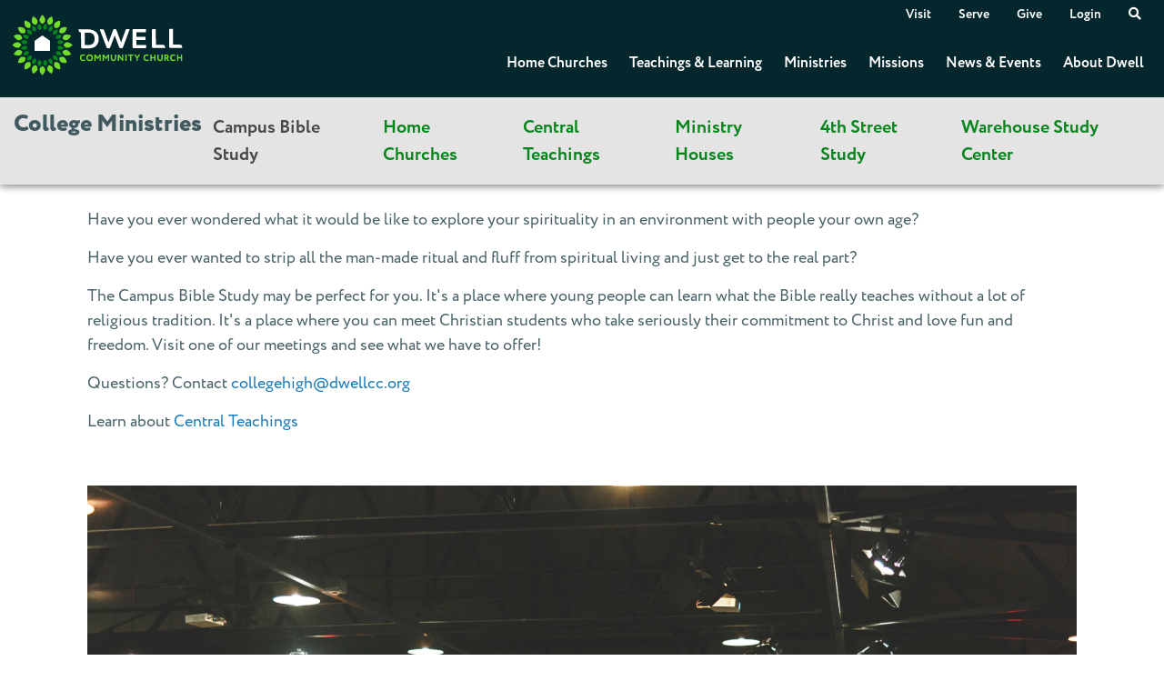

--- FILE ---
content_type: text/html; charset=utf-8
request_url: https://www.dwellcc.org/college
body_size: 45351
content:
<!DOCTYPE html>
<html lang="en">
<head><meta charset="utf-8" /><meta name="viewport" content="width=device-width, initial-scale=1" /><title>
	College Ministries | Dwell Community Church
</title><link rel="dns-prefetch" href="https://use.typekit.net" /><link rel="dns-prefetch" href="https://res.cloudinary.com" /><link rel="dns-prefetch" href="https://unpkg.com" />
    
    <script src="/Scripts/Bundles/RockJQueryLatest?v=RWC4egkRBNjCo9_aBrw2jUeb13vsJBPHaIryUym02aM1"></script>
    <script src="/Themes/Dwell/Assets/Scripts/theme.js?v=638506863169933628"></script>
    <link rel="stylesheet" href="/Themes/Dwell/Styles/bootstrap.css?v=638979831416195063"/>
	<link rel="stylesheet" href="/Themes/Dwell/Styles/theme.css?v=638979831486353684"/>
    <link rel="stylesheet" href="https://use.typekit.net/qfy0iii.css" />
    <script async="async" src="https://cse.google.com/cse.js?cx=81eb5dd4f6e434cb1"></script>
    <meta content="en_US" property="og:locale" /><meta content="Dwell Community Church" property="og:site_name" /><meta property="og:image" content="/Themes/Dwell/Assets/Images/ogimage.png" />
	<meta name="generator" content="Rock v17.6.1.0" />
	<link rel="shortcut icon" sizes="192x192" href="/GetImage.ashx?id=90977&width=192&height=192&mode=crop&format=png" />
	<link rel="apple-touch-icon-precomposed" sizes="16x16" href="/GetImage.ashx?id=90977&width=16&height=16&mode=crop&format=png" />
	<link rel="apple-touch-icon-precomposed" sizes="32x32" href="/GetImage.ashx?id=90977&width=32&height=32&mode=crop&format=png" />
	<link rel="apple-touch-icon-precomposed" sizes="144x144" href="/GetImage.ashx?id=90977&width=144&height=144&mode=crop&format=png" />
	<link rel="apple-touch-icon-precomposed" sizes="180x180" href="/GetImage.ashx?id=90977&width=180&height=180&mode=crop&format=png" />
	<link rel="apple-touch-icon-precomposed" sizes="192x192" href="/GetImage.ashx?id=90977&width=192&height=192&mode=crop&format=png" />
    <!-- BEGIN Global site tag (gtag.js) - Google Analytics -->
    <script async src="https://www.googletagmanager.com/gtag/js?id=G-0HJH7K3HLH"></script>
    <script>
      window.dataLayer = window.dataLayer || [];
      function gtag(){window.dataLayer.push(arguments);}
      gtag('js', new Date());
      gtag('config', 'G-0HJH7K3HLH');
    </script>
    <!-- END Global site tag (gtag.js) - Google Analytics -->

    <script>
      console.info(
        '%cCrafting Code For Christ | Col. 3:23-24',
        'background: #ee7625; border-radius:0.5em; padding:0.2em 0.5em; color: white; font-weight: bold');
      console.info('Rock v17.6.1.0');
    </script><script type="text/javascript">
;window.NREUM||(NREUM={});NREUM.init={distributed_tracing:{enabled:true},privacy:{cookies_enabled:true},ajax:{deny_list:["bam.nr-data.net"]}};

;NREUM.loader_config={accountID:"4388768",trustKey:"4388768",agentID:"1588948045",licenseKey:"NRJS-4bf4f72ff80d85cbdc1",applicationID:"1588948045"};
;NREUM.info={beacon:"bam.nr-data.net",errorBeacon:"bam.nr-data.net",licenseKey:"NRJS-4bf4f72ff80d85cbdc1",applicationID:"1588948045",sa:1};
;/*! For license information please see nr-loader-spa-1.259.0.min.js.LICENSE.txt */
(()=>{var e,t,r={234:(e,t,r)=>{"use strict";r.d(t,{P_:()=>m,Mt:()=>b,C5:()=>s,DL:()=>w,OP:()=>O,lF:()=>D,Yu:()=>_,Dg:()=>v,CX:()=>c,GE:()=>E,sU:()=>I});var n=r(8632),i=r(9567);const o={beacon:n.ce.beacon,errorBeacon:n.ce.errorBeacon,licenseKey:void 0,applicationID:void 0,sa:void 0,queueTime:void 0,applicationTime:void 0,ttGuid:void 0,user:void 0,account:void 0,product:void 0,extra:void 0,jsAttributes:{},userAttributes:void 0,atts:void 0,transactionName:void 0,tNamePlain:void 0},a={};function s(e){if(!e)throw new Error("All info objects require an agent identifier!");if(!a[e])throw new Error("Info for ".concat(e," was never set"));return a[e]}function c(e,t){if(!e)throw new Error("All info objects require an agent identifier!");a[e]=(0,i.D)(t,o);const r=(0,n.ek)(e);r&&(r.info=a[e])}const u=e=>{if(!e||"string"!=typeof e)return!1;try{document.createDocumentFragment().querySelector(e)}catch{return!1}return!0};var d=r(7056),l=r(50);const f="[data-nr-mask]",h=()=>{const e={mask_selector:"*",block_selector:"[data-nr-block]",mask_input_options:{color:!1,date:!1,"datetime-local":!1,email:!1,month:!1,number:!1,range:!1,search:!1,tel:!1,text:!1,time:!1,url:!1,week:!1,textarea:!1,select:!1,password:!0}};return{feature_flags:[],proxy:{assets:void 0,beacon:void 0},privacy:{cookies_enabled:!0},ajax:{deny_list:void 0,block_internal:!0,enabled:!0,harvestTimeSeconds:10,autoStart:!0},distributed_tracing:{enabled:void 0,exclude_newrelic_header:void 0,cors_use_newrelic_header:void 0,cors_use_tracecontext_headers:void 0,allowed_origins:void 0},session:{expiresMs:d.oD,inactiveMs:d.Hb},ssl:void 0,obfuscate:void 0,jserrors:{enabled:!0,harvestTimeSeconds:10,autoStart:!0},metrics:{enabled:!0,autoStart:!0},page_action:{enabled:!0,harvestTimeSeconds:30,autoStart:!0},page_view_event:{enabled:!0,autoStart:!0},page_view_timing:{enabled:!0,harvestTimeSeconds:30,long_task:!1,autoStart:!0},session_trace:{enabled:!0,harvestTimeSeconds:10,autoStart:!0},harvest:{tooManyRequestsDelay:60},session_replay:{autoStart:!0,enabled:!1,harvestTimeSeconds:60,preload:!1,sampling_rate:10,error_sampling_rate:100,collect_fonts:!1,inline_images:!1,inline_stylesheet:!0,mask_all_inputs:!0,get mask_text_selector(){return e.mask_selector},set mask_text_selector(t){u(t)?e.mask_selector="".concat(t,",").concat(f):""===t||null===t?e.mask_selector=f:(0,l.Z)("An invalid session_replay.mask_selector was provided. '*' will be used.",t)},get block_class(){return"nr-block"},get ignore_class(){return"nr-ignore"},get mask_text_class(){return"nr-mask"},get block_selector(){return e.block_selector},set block_selector(t){u(t)?e.block_selector+=",".concat(t):""!==t&&(0,l.Z)("An invalid session_replay.block_selector was provided and will not be used",t)},get mask_input_options(){return e.mask_input_options},set mask_input_options(t){t&&"object"==typeof t?e.mask_input_options={...t,password:!0}:(0,l.Z)("An invalid session_replay.mask_input_option was provided and will not be used",t)}},spa:{enabled:!0,harvestTimeSeconds:10,autoStart:!0},soft_navigations:{enabled:!0,harvestTimeSeconds:10,autoStart:!0}}},p={},g="All configuration objects require an agent identifier!";function m(e){if(!e)throw new Error(g);if(!p[e])throw new Error("Configuration for ".concat(e," was never set"));return p[e]}function v(e,t){if(!e)throw new Error(g);p[e]=(0,i.D)(t,h());const r=(0,n.ek)(e);r&&(r.init=p[e])}function b(e,t){if(!e)throw new Error(g);var r=m(e);if(r){for(var n=t.split("."),i=0;i<n.length-1;i++)if("object"!=typeof(r=r[n[i]]))return;r=r[n[n.length-1]]}return r}const y={accountID:void 0,trustKey:void 0,agentID:void 0,licenseKey:void 0,applicationID:void 0,xpid:void 0},A={};function w(e){if(!e)throw new Error("All loader-config objects require an agent identifier!");if(!A[e])throw new Error("LoaderConfig for ".concat(e," was never set"));return A[e]}function E(e,t){if(!e)throw new Error("All loader-config objects require an agent identifier!");A[e]=(0,i.D)(t,y);const r=(0,n.ek)(e);r&&(r.loader_config=A[e])}const _=(0,n.mF)().o;var x=r(385),R=r(6818);const S={buildEnv:R.Re,distMethod:R.gF,version:R.q4,originTime:x.sK},T={customTransaction:void 0,disabled:!1,isolatedBacklog:!1,loaderType:void 0,maxBytes:3e4,onerror:void 0,origin:""+x._A.location,ptid:void 0,releaseIds:{},appMetadata:{},session:void 0,denyList:void 0,harvestCount:0,timeKeeper:void 0},N={};function O(e){if(!e)throw new Error("All runtime objects require an agent identifier!");if(!N[e])throw new Error("Runtime for ".concat(e," was never set"));return N[e]}function I(e,t){if(!e)throw new Error("All runtime objects require an agent identifier!");N[e]={...(0,i.D)(t,T),...S};const r=(0,n.ek)(e);r&&(r.runtime=N[e])}function D(e){return function(e){try{const t=s(e);return!!t.licenseKey&&!!t.errorBeacon&&!!t.applicationID}catch(e){return!1}}(e)}},9567:(e,t,r)=>{"use strict";r.d(t,{D:()=>i});var n=r(50);function i(e,t){try{if(!e||"object"!=typeof e)return(0,n.Z)("Setting a Configurable requires an object as input");if(!t||"object"!=typeof t)return(0,n.Z)("Setting a Configurable requires a model to set its initial properties");const r=Object.create(Object.getPrototypeOf(t),Object.getOwnPropertyDescriptors(t)),o=0===Object.keys(r).length?e:r;for(let a in o)if(void 0!==e[a])try{if(null===e[a]){r[a]=null;continue}Array.isArray(e[a])&&Array.isArray(t[a])?r[a]=Array.from(new Set([...e[a],...t[a]])):"object"==typeof e[a]&&"object"==typeof t[a]?r[a]=i(e[a],t[a]):r[a]=e[a]}catch(e){(0,n.Z)("An error occurred while setting a property of a Configurable",e)}return r}catch(e){(0,n.Z)("An error occured while setting a Configurable",e)}}},6818:(e,t,r)=>{"use strict";r.d(t,{Re:()=>i,gF:()=>o,lF:()=>a,q4:()=>n});const n="1.259.0",i="PROD",o="CDN",a="2.0.0-alpha.12"},385:(e,t,r)=>{"use strict";r.d(t,{FN:()=>c,IF:()=>l,LW:()=>a,Nk:()=>h,Tt:()=>u,_A:()=>o,iS:()=>s,il:()=>n,sK:()=>p,ux:()=>d,v6:()=>i,w1:()=>f});const n="undefined"!=typeof window&&!!window.document,i="undefined"!=typeof WorkerGlobalScope&&("undefined"!=typeof self&&self instanceof WorkerGlobalScope&&self.navigator instanceof WorkerNavigator||"undefined"!=typeof globalThis&&globalThis instanceof WorkerGlobalScope&&globalThis.navigator instanceof WorkerNavigator),o=n?window:"undefined"!=typeof WorkerGlobalScope&&("undefined"!=typeof self&&self instanceof WorkerGlobalScope&&self||"undefined"!=typeof globalThis&&globalThis instanceof WorkerGlobalScope&&globalThis),a="complete"===o?.document?.readyState,s=Boolean("hidden"===o?.document?.visibilityState),c=""+o?.location,u=/iPad|iPhone|iPod/.test(o.navigator?.userAgent),d=u&&"undefined"==typeof SharedWorker,l=(()=>{const e=o.navigator?.userAgent?.match(/Firefox[/\s](\d+\.\d+)/);return Array.isArray(e)&&e.length>=2?+e[1]:0})(),f=Boolean(n&&window.document.documentMode),h=!!o.navigator?.sendBeacon,p=Math.floor(Date.now()-performance.now())},1117:(e,t,r)=>{"use strict";r.d(t,{w:()=>o});var n=r(50);const i={agentIdentifier:"",ee:void 0};class o{constructor(e){try{if("object"!=typeof e)return(0,n.Z)("shared context requires an object as input");this.sharedContext={},Object.assign(this.sharedContext,i),Object.entries(e).forEach((e=>{let[t,r]=e;Object.keys(i).includes(t)&&(this.sharedContext[t]=r)}))}catch(e){(0,n.Z)("An error occurred while setting SharedContext",e)}}}},1199:(e,t,r)=>{"use strict";r.d(t,{R2:()=>a,zR:()=>i,zh:()=>o});var n=[];function i(e){if(o(e))return!1;if(0===n.length)return!0;for(var t=0;t<n.length;t++){var r=n[t];if("*"===r.hostname)return!1;if(s(r.hostname,e.hostname)&&c(r.pathname,e.pathname))return!1}return!0}function o(e){return void 0===e.hostname}function a(e){if(n=[],e&&e.length)for(var t=0;t<e.length;t++){let r=e[t];if(!r)continue;0===r.indexOf("http://")?r=r.substring(7):0===r.indexOf("https://")&&(r=r.substring(8));const i=r.indexOf("/");let o,a;i>0?(o=r.substring(0,i),a=r.substring(i)):(o=r,a="");let[s]=o.split(":");n.push({hostname:s,pathname:a})}}function s(e,t){return!(e.length>t.length)&&t.indexOf(e)===t.length-e.length}function c(e,t){return 0===e.indexOf("/")&&(e=e.substring(1)),0===t.indexOf("/")&&(t=t.substring(1)),""===e||e===t}},8e3:(e,t,r)=>{"use strict";r.d(t,{LP:()=>l,RP:()=>c,o5:()=>u});var n=r(8325),i=r(1284),o=r(4322),a=r(3325);const s={};function c(e,t){const r={staged:!1,priority:a.p[t]||0};d(e),s[e].get(t)||s[e].set(t,r)}function u(e,t){d(e),s[e].get(t)&&s[e].delete(t),s[e].size&&f(e)}function d(e){if(!e)throw new Error("agentIdentifier required");s[e]||(s[e]=new Map)}function l(){let e=arguments.length>0&&void 0!==arguments[0]?arguments[0]:"",t=arguments.length>1&&void 0!==arguments[1]?arguments[1]:"feature",r=arguments.length>2&&void 0!==arguments[2]&&arguments[2];if(d(e),!e||!s[e].get(t)||r)return h(e,t);s[e].get(t).staged=!0,f(e)}function f(e){const t=Array.from(s[e]);t.every((e=>{let[t,r]=e;return r.staged}))&&(t.sort(((e,t)=>e[1].priority-t[1].priority)),t.forEach((t=>{let[r]=t;s[e].delete(r),h(e,r)})))}function h(e,t){const r=e?n.ee.get(e):n.ee,a=o.X.handlers;if(r.backlog&&a){var s=r.backlog[t],c=a[t];if(c){for(var u=0;s&&u<s.length;++u)p(s[u],c);(0,i.D)(c,(function(e,t){(0,i.D)(t,(function(t,r){r[0].on(e,r[1])}))}))}r.isolatedBacklog||delete a[t],r.backlog[t]=null,r.emit("drain-"+t,[])}}function p(e,t){var r=e[1];(0,i.D)(t[r],(function(t,r){var n=e[0];if(r[0]===n){var i=r[1],o=e[3],a=e[2];i.apply(o,a)}}))}},8325:(e,t,r)=>{"use strict";r.d(t,{A:()=>c,ee:()=>u});var n=r(8632),i=r(2210),o=r(234);class a{constructor(e){this.contextId=e}}var s=r(3117);const c="nr@context:".concat(s.a),u=function e(t,r){var n={},s={},d={},l=!1;try{l=16===r.length&&(0,o.OP)(r).isolatedBacklog}catch(e){}var f={on:p,addEventListener:p,removeEventListener:function(e,t){var r=n[e];if(!r)return;for(var i=0;i<r.length;i++)r[i]===t&&r.splice(i,1)},emit:function(e,r,n,i,o){!1!==o&&(o=!0);if(u.aborted&&!i)return;t&&o&&t.emit(e,r,n);for(var a=h(n),c=g(e),d=c.length,l=0;l<d;l++)c[l].apply(a,r);var p=v()[s[e]];p&&p.push([f,e,r,a]);return a},get:m,listeners:g,context:h,buffer:function(e,t){const r=v();if(t=t||"feature",f.aborted)return;Object.entries(e||{}).forEach((e=>{let[n,i]=e;s[i]=t,t in r||(r[t]=[])}))},abort:function(){f._aborted=!0,Object.keys(f.backlog).forEach((e=>{delete f.backlog[e]}))},isBuffering:function(e){return!!v()[s[e]]},debugId:r,backlog:l?{}:t&&"object"==typeof t.backlog?t.backlog:{},isolatedBacklog:l};return Object.defineProperty(f,"aborted",{get:()=>{let e=f._aborted||!1;return e||(t&&(e=t.aborted),e)}}),f;function h(e){return e&&e instanceof a?e:e?(0,i.X)(e,c,(()=>new a(c))):new a(c)}function p(e,t){n[e]=g(e).concat(t)}function g(e){return n[e]||[]}function m(t){return d[t]=d[t]||e(f,t)}function v(){return f.backlog}}(void 0,"globalEE"),d=(0,n.fP)();d.ee||(d.ee=u)},5546:(e,t,r)=>{"use strict";r.d(t,{E:()=>n,p:()=>i});var n=r(8325).ee.get("handle");function i(e,t,r,i,o){o?(o.buffer([e],i),o.emit(e,t,r)):(n.buffer([e],i),n.emit(e,t,r))}},4322:(e,t,r)=>{"use strict";r.d(t,{X:()=>o});var n=r(5546);o.on=a;var i=o.handlers={};function o(e,t,r,o){a(o||n.E,i,e,t,r)}function a(e,t,r,i,o){o||(o="feature"),e||(e=n.E);var a=t[o]=t[o]||{};(a[r]=a[r]||[]).push([e,i])}},3239:(e,t,r)=>{"use strict";r.d(t,{bP:()=>s,iz:()=>c,m$:()=>a});var n=r(385);let i=!1,o=!1;try{const e={get passive(){return i=!0,!1},get signal(){return o=!0,!1}};n._A.addEventListener("test",null,e),n._A.removeEventListener("test",null,e)}catch(e){}function a(e,t){return i||o?{capture:!!e,passive:i,signal:t}:!!e}function s(e,t){let r=arguments.length>2&&void 0!==arguments[2]&&arguments[2],n=arguments.length>3?arguments[3]:void 0;window.addEventListener(e,t,a(r,n))}function c(e,t){let r=arguments.length>2&&void 0!==arguments[2]&&arguments[2],n=arguments.length>3?arguments[3]:void 0;document.addEventListener(e,t,a(r,n))}},3117:(e,t,r)=>{"use strict";r.d(t,{a:()=>n});const n=(0,r(4402).Rl)()},4402:(e,t,r)=>{"use strict";r.d(t,{Ht:()=>u,M:()=>c,Rl:()=>a,ky:()=>s});var n=r(385);const i="xxxxxxxx-xxxx-4xxx-yxxx-xxxxxxxxxxxx";function o(e,t){return e?15&e[t]:16*Math.random()|0}function a(){const e=n._A?.crypto||n._A?.msCrypto;let t,r=0;return e&&e.getRandomValues&&(t=e.getRandomValues(new Uint8Array(30))),i.split("").map((e=>"x"===e?o(t,r++).toString(16):"y"===e?(3&o()|8).toString(16):e)).join("")}function s(e){const t=n._A?.crypto||n._A?.msCrypto;let r,i=0;t&&t.getRandomValues&&(r=t.getRandomValues(new Uint8Array(e)));const a=[];for(var s=0;s<e;s++)a.push(o(r,i++).toString(16));return a.join("")}function c(){return s(16)}function u(){return s(32)}},7056:(e,t,r)=>{"use strict";r.d(t,{Bq:()=>n,Hb:()=>a,IK:()=>u,K4:()=>i,oD:()=>o,uT:()=>c,wO:()=>s});const n="NRBA",i="SESSION",o=144e5,a=18e5,s={STARTED:"session-started",PAUSE:"session-pause",RESET:"session-reset",RESUME:"session-resume",UPDATE:"session-update"},c={SAME_TAB:"same-tab",CROSS_TAB:"cross-tab"},u={OFF:0,FULL:1,ERROR:2}},7894:(e,t,r)=>{"use strict";function n(){return Math.floor(performance.now())}r.d(t,{z:()=>n})},7243:(e,t,r)=>{"use strict";r.d(t,{e:()=>i});var n=r(385);function i(e){if(0===(e||"").indexOf("data:"))return{protocol:"data"};try{const t=new URL(e,location.href),r={port:t.port,hostname:t.hostname,pathname:t.pathname,search:t.search,protocol:t.protocol.slice(0,t.protocol.indexOf(":")),sameOrigin:t.protocol===n._A?.location?.protocol&&t.host===n._A?.location?.host};return r.port&&""!==r.port||("http:"===t.protocol&&(r.port="80"),"https:"===t.protocol&&(r.port="443")),r.pathname&&""!==r.pathname?r.pathname.startsWith("/")||(r.pathname="/".concat(r.pathname)):r.pathname="/",r}catch(e){return{}}}},50:(e,t,r)=>{"use strict";function n(e,t){"function"==typeof console.warn&&(console.warn("New Relic: ".concat(e)),t&&console.warn(t))}r.d(t,{Z:()=>n})},2825:(e,t,r)=>{"use strict";r.d(t,{N:()=>c,T:()=>s});var n=r(8325),i=r(385);const o="newrelic";const a=new Set,s={};function c(e,t){const r=n.ee.get(t);s[t]??={},e&&"object"==typeof e&&(a.has(t)||(r.emit("rumresp",[e]),s[t]=e,a.add(t),function(){let e=arguments.length>0&&void 0!==arguments[0]?arguments[0]:{};try{i._A.dispatchEvent(new CustomEvent(o,{detail:e}))}catch(e){}}({loaded:!0})))}},2210:(e,t,r)=>{"use strict";r.d(t,{X:()=>i});var n=Object.prototype.hasOwnProperty;function i(e,t,r){if(n.call(e,t))return e[t];var i=r();if(Object.defineProperty&&Object.keys)try{return Object.defineProperty(e,t,{value:i,writable:!0,enumerable:!1}),i}catch(e){}return e[t]=i,i}},7872:(e,t,r)=>{"use strict";function n(e){var t=this;let r=arguments.length>1&&void 0!==arguments[1]?arguments[1]:500,n=arguments.length>2&&void 0!==arguments[2]?arguments[2]:{};const i=n?.leading||!1;let o;return function(){for(var n=arguments.length,a=new Array(n),s=0;s<n;s++)a[s]=arguments[s];i&&void 0===o&&(e.apply(t,a),o=setTimeout((()=>{o=clearTimeout(o)}),r)),i||(clearTimeout(o),o=setTimeout((()=>{e.apply(t,a)}),r))}}function i(e){var t=this;let r=!1;return function(){if(!r){r=!0;for(var n=arguments.length,i=new Array(n),o=0;o<n;o++)i[o]=arguments[o];e.apply(t,i)}}}r.d(t,{D:()=>n,Z:()=>i})},1284:(e,t,r)=>{"use strict";r.d(t,{D:()=>n});const n=(e,t)=>Object.entries(e||{}).map((e=>{let[r,n]=e;return t(r,n)}))},4351:(e,t,r)=>{"use strict";r.d(t,{P:()=>o});var n=r(8325);const i=()=>{const e=new WeakSet;return(t,r)=>{if("object"==typeof r&&null!==r){if(e.has(r))return;e.add(r)}return r}};function o(e){try{return JSON.stringify(e,i())}catch(e){try{n.ee.emit("internal-error",[e])}catch(e){}}}},3960:(e,t,r)=>{"use strict";r.d(t,{KB:()=>a,b2:()=>o});var n=r(3239);function i(){return"undefined"==typeof document||"complete"===document.readyState}function o(e,t){if(i())return e();(0,n.bP)("load",e,t)}function a(e){if(i())return e();(0,n.iz)("DOMContentLoaded",e)}},8632:(e,t,r)=>{"use strict";r.d(t,{EZ:()=>d,ce:()=>o,ek:()=>u,fP:()=>a,gG:()=>l,h5:()=>c,mF:()=>s});var n=r(385),i=r(7894);const o={beacon:"bam.nr-data.net",errorBeacon:"bam.nr-data.net"};function a(){return n._A.NREUM||(n._A.NREUM={}),void 0===n._A.newrelic&&(n._A.newrelic=n._A.NREUM),n._A.NREUM}function s(){let e=a();return e.o||(e.o={ST:n._A.setTimeout,SI:n._A.setImmediate,CT:n._A.clearTimeout,XHR:n._A.XMLHttpRequest,REQ:n._A.Request,EV:n._A.Event,PR:n._A.Promise,MO:n._A.MutationObserver,FETCH:n._A.fetch}),e}function c(e,t){let r=a();r.initializedAgents??={},t.initializedAt={ms:(0,i.z)(),date:new Date},r.initializedAgents[e]=t}function u(e){let t=a();return t.initializedAgents?.[e]}function d(e,t){a()[e]=t}function l(){return function(){let e=a();const t=e.info||{};e.info={beacon:o.beacon,errorBeacon:o.errorBeacon,...t}}(),function(){let e=a();const t=e.init||{};e.init={...t}}(),s(),function(){let e=a();const t=e.loader_config||{};e.loader_config={...t}}(),a()}},7956:(e,t,r)=>{"use strict";r.d(t,{N:()=>i});var n=r(3239);function i(e){let t=arguments.length>1&&void 0!==arguments[1]&&arguments[1],r=arguments.length>2?arguments[2]:void 0,i=arguments.length>3?arguments[3]:void 0;(0,n.iz)("visibilitychange",(function(){if(t)return void("hidden"===document.visibilityState&&e());e(document.visibilityState)}),r,i)}},7806:(e,t,r)=>{"use strict";r.d(t,{em:()=>b,u5:()=>T,QU:()=>I,_L:()=>j,Gm:()=>L,Lg:()=>M,BV:()=>V,Kf:()=>Y});var n=r(8325),i=r(3117);const o="nr@original:".concat(i.a);var a=Object.prototype.hasOwnProperty,s=!1;function c(e,t){return e||(e=n.ee),r.inPlace=function(e,t,n,i,o){n||(n="");const a="-"===n.charAt(0);for(let s=0;s<t.length;s++){const c=t[s],u=e[c];d(u)||(e[c]=r(u,a?c+n:n,i,c,o))}},r.flag=o,r;function r(t,r,n,s,c){return d(t)?t:(r||(r=""),nrWrapper[o]=t,function(e,t,r){if(Object.defineProperty&&Object.keys)try{return Object.keys(e).forEach((function(r){Object.defineProperty(t,r,{get:function(){return e[r]},set:function(t){return e[r]=t,t}})})),t}catch(e){u([e],r)}for(var n in e)a.call(e,n)&&(t[n]=e[n])}(t,nrWrapper,e),nrWrapper);function nrWrapper(){var o,a,d,l;try{a=this,o=[...arguments],d="function"==typeof n?n(o,a):n||{}}catch(t){u([t,"",[o,a,s],d],e)}i(r+"start",[o,a,s],d,c);try{return l=t.apply(a,o)}catch(e){throw i(r+"err",[o,a,e],d,c),e}finally{i(r+"end",[o,a,l],d,c)}}}function i(r,n,i,o){if(!s||t){var a=s;s=!0;try{e.emit(r,n,i,t,o)}catch(t){u([t,r,n,i],e)}s=a}}}function u(e,t){t||(t=n.ee);try{t.emit("internal-error",e)}catch(e){}}function d(e){return!(e&&"function"==typeof e&&e.apply&&!e[o])}var l=r(2210),f=r(385);const h={},p=f._A.XMLHttpRequest,g="addEventListener",m="removeEventListener",v="nr@wrapped:".concat(n.A);function b(e){var t=function(e){return(e||n.ee).get("events")}(e);if(h[t.debugId]++)return t;h[t.debugId]=1;var r=c(t,!0);function i(e){r.inPlace(e,[g,m],"-",o)}function o(e,t){return e[1]}return"getPrototypeOf"in Object&&(f.il&&y(document,i),y(f._A,i),y(p.prototype,i)),t.on(g+"-start",(function(e,t){var n=e[1];if(null!==n&&("function"==typeof n||"object"==typeof n)){var i=(0,l.X)(n,v,(function(){var e={object:function(){if("function"!=typeof n.handleEvent)return;return n.handleEvent.apply(n,arguments)},function:n}[typeof n];return e?r(e,"fn-",null,e.name||"anonymous"):n}));this.wrapped=e[1]=i}})),t.on(m+"-start",(function(e){e[1]=this.wrapped||e[1]})),t}function y(e,t){let r=e;for(;"object"==typeof r&&!Object.prototype.hasOwnProperty.call(r,g);)r=Object.getPrototypeOf(r);for(var n=arguments.length,i=new Array(n>2?n-2:0),o=2;o<n;o++)i[o-2]=arguments[o];r&&t(r,...i)}var A="fetch-",w=A+"body-",E=["arrayBuffer","blob","json","text","formData"],_=f._A.Request,x=f._A.Response,R="prototype";const S={};function T(e){const t=function(e){return(e||n.ee).get("fetch")}(e);if(!(_&&x&&f._A.fetch))return t;if(S[t.debugId]++)return t;function r(e,r,i){var o=e[r];"function"==typeof o&&(e[r]=function(){var e,r=[...arguments],a={};t.emit(i+"before-start",[r],a),a[n.A]&&a[n.A].dt&&(e=a[n.A].dt);var s=o.apply(this,r);return t.emit(i+"start",[r,e],s),s.then((function(e){return t.emit(i+"end",[null,e],s),e}),(function(e){throw t.emit(i+"end",[e],s),e}))})}return S[t.debugId]=1,E.forEach((e=>{r(_[R],e,w),r(x[R],e,w)})),r(f._A,"fetch",A),t.on(A+"end",(function(e,r){var n=this;if(r){var i=r.headers.get("content-length");null!==i&&(n.rxSize=i),t.emit(A+"done",[null,r],n)}else t.emit(A+"done",[e],n)})),t}const N={},O=["pushState","replaceState"];function I(e){const t=function(e){return(e||n.ee).get("history")}(e);return!f.il||N[t.debugId]++||(N[t.debugId]=1,c(t).inPlace(window.history,O,"-")),t}var D=r(3239);const P={},C=["appendChild","insertBefore","replaceChild"];function j(e){const t=function(e){return(e||n.ee).get("jsonp")}(e);if(!f.il||P[t.debugId])return t;P[t.debugId]=!0;var r=c(t),i=/[?&](?:callback|cb)=([^&#]+)/,o=/(.*)\.([^.]+)/,a=/^(\w+)(\.|$)(.*)$/;function s(e,t){if(!e)return t;const r=e.match(a),n=r[1];return s(r[3],t[n])}return r.inPlace(Node.prototype,C,"dom-"),t.on("dom-start",(function(e){!function(e){if(!e||"string"!=typeof e.nodeName||"script"!==e.nodeName.toLowerCase())return;if("function"!=typeof e.addEventListener)return;var n=(a=e.src,c=a.match(i),c?c[1]:null);var a,c;if(!n)return;var u=function(e){var t=e.match(o);if(t&&t.length>=3)return{key:t[2],parent:s(t[1],window)};return{key:e,parent:window}}(n);if("function"!=typeof u.parent[u.key])return;var d={};function l(){t.emit("jsonp-end",[],d),e.removeEventListener("load",l,(0,D.m$)(!1)),e.removeEventListener("error",f,(0,D.m$)(!1))}function f(){t.emit("jsonp-error",[],d),t.emit("jsonp-end",[],d),e.removeEventListener("load",l,(0,D.m$)(!1)),e.removeEventListener("error",f,(0,D.m$)(!1))}r.inPlace(u.parent,[u.key],"cb-",d),e.addEventListener("load",l,(0,D.m$)(!1)),e.addEventListener("error",f,(0,D.m$)(!1)),t.emit("new-jsonp",[e.src],d)}(e[0])})),t}const k={};function L(e){const t=function(e){return(e||n.ee).get("mutation")}(e);if(!f.il||k[t.debugId])return t;k[t.debugId]=!0;var r=c(t),i=f._A.MutationObserver;return i&&(window.MutationObserver=function(e){return this instanceof i?new i(r(e,"fn-")):i.apply(this,arguments)},MutationObserver.prototype=i.prototype),t}const H={};function M(e){const t=function(e){return(e||n.ee).get("promise")}(e);if(H[t.debugId])return t;H[t.debugId]=!0;var r=t.context,i=c(t),a=f._A.Promise;return a&&function(){function e(r){var n=t.context(),o=i(r,"executor-",n,null,!1);const s=Reflect.construct(a,[o],e);return t.context(s).getCtx=function(){return n},s}f._A.Promise=e,Object.defineProperty(e,"name",{value:"Promise"}),e.toString=function(){return a.toString()},Object.setPrototypeOf(e,a),["all","race"].forEach((function(r){const n=a[r];e[r]=function(e){let i=!1;[...e||[]].forEach((e=>{this.resolve(e).then(a("all"===r),a(!1))}));const o=n.apply(this,arguments);return o;function a(e){return function(){t.emit("propagate",[null,!i],o,!1,!1),i=i||!e}}}})),["resolve","reject"].forEach((function(r){const n=a[r];e[r]=function(e){const r=n.apply(this,arguments);return e!==r&&t.emit("propagate",[e,!0],r,!1,!1),r}})),e.prototype=a.prototype;const n=a.prototype.then;a.prototype.then=function(){var e=this,o=r(e);o.promise=e;for(var a=arguments.length,s=new Array(a),c=0;c<a;c++)s[c]=arguments[c];s[0]=i(s[0],"cb-",o,null,!1),s[1]=i(s[1],"cb-",o,null,!1);const u=n.apply(this,s);return o.nextPromise=u,t.emit("propagate",[e,!0],u,!1,!1),u},a.prototype.then[o]=n,t.on("executor-start",(function(e){e[0]=i(e[0],"resolve-",this,null,!1),e[1]=i(e[1],"resolve-",this,null,!1)})),t.on("executor-err",(function(e,t,r){e[1](r)})),t.on("cb-end",(function(e,r,n){t.emit("propagate",[n,!0],this.nextPromise,!1,!1)})),t.on("propagate",(function(e,r,n){this.getCtx&&!r||(this.getCtx=function(){if(e instanceof Promise)var r=t.context(e);return r&&r.getCtx?r.getCtx():this})}))}(),t}const U={},z="setTimeout",F="setInterval",B="clearTimeout",G="-start",q="-",K=[z,"setImmediate",F,B,"clearImmediate"];function V(e){const t=function(e){return(e||n.ee).get("timer")}(e);if(U[t.debugId]++)return t;U[t.debugId]=1;var r=c(t);return r.inPlace(f._A,K.slice(0,2),z+q),r.inPlace(f._A,K.slice(2,3),F+q),r.inPlace(f._A,K.slice(3),B+q),t.on(F+G,(function(e,t,n){e[0]=r(e[0],"fn-",null,n)})),t.on(z+G,(function(e,t,n){this.method=n,this.timerDuration=isNaN(e[1])?0:+e[1],e[0]=r(e[0],"fn-",this,n)})),t}var Z=r(50);const W={},X=["open","send"];function Y(e){var t=e||n.ee;const r=function(e){return(e||n.ee).get("xhr")}(t);if(W[r.debugId]++)return r;W[r.debugId]=1,b(t);var i=c(r),o=f._A.XMLHttpRequest,a=f._A.MutationObserver,s=f._A.Promise,u=f._A.setInterval,d="readystatechange",l=["onload","onerror","onabort","onloadstart","onloadend","onprogress","ontimeout"],h=[],p=f._A.XMLHttpRequest=function(e){const t=new o(e),n=r.context(t);try{r.emit("new-xhr",[t],n),t.addEventListener(d,(a=n,function(){var e=this;e.readyState>3&&!a.resolved&&(a.resolved=!0,r.emit("xhr-resolved",[],e)),i.inPlace(e,l,"fn-",w)}),(0,D.m$)(!1))}catch(e){(0,Z.Z)("An error occurred while intercepting XHR",e);try{r.emit("internal-error",[e])}catch(e){}}var a;return t};function g(e,t){i.inPlace(t,["onreadystatechange"],"fn-",w)}if(function(e,t){for(var r in e)t[r]=e[r]}(o,p),p.prototype=o.prototype,i.inPlace(p.prototype,X,"-xhr-",w),r.on("send-xhr-start",(function(e,t){g(e,t),function(e){h.push(e),a&&(m?m.then(A):u?u(A):(v=-v,y.data=v))}(t)})),r.on("open-xhr-start",g),a){var m=s&&s.resolve();if(!u&&!s){var v=1,y=document.createTextNode(v);new a(A).observe(y,{characterData:!0})}}else t.on("fn-end",(function(e){e[0]&&e[0].type===d||A()}));function A(){for(var e=0;e<h.length;e++)g(0,h[e]);h.length&&(h=[])}function w(e,t){return t}return r}},7825:(e,t,r)=>{"use strict";r.d(t,{t:()=>n});const n=r(3325).D.ajax},6660:(e,t,r)=>{"use strict";r.d(t,{t:()=>n});const n=r(3325).D.jserrors},3081:(e,t,r)=>{"use strict";r.d(t,{gF:()=>o,mY:()=>i,t9:()=>n,vz:()=>s,xS:()=>a});const n=r(3325).D.metrics,i="sm",o="cm",a="storeSupportabilityMetrics",s="storeEventMetrics"},4649:(e,t,r)=>{"use strict";r.d(t,{t:()=>n});const n=r(3325).D.pageAction},7633:(e,t,r)=>{"use strict";r.d(t,{t:()=>n});const n=r(3325).D.pageViewEvent},9251:(e,t,r)=>{"use strict";r.d(t,{t:()=>n});const n=r(3325).D.pageViewTiming},7144:(e,t,r)=>{"use strict";r.d(t,{Ef:()=>o,J0:()=>f,Mi:()=>l,Vb:()=>a,Ye:()=>c,fm:()=>u,i9:()=>s,pB:()=>h,t9:()=>i,u0:()=>d});var n=r(7056);const i=r(3325).D.sessionReplay,o={RECORD:"recordReplay",PAUSE:"pauseReplay",REPLAY_RUNNING:"replayRunning",ERROR_DURING_REPLAY:"errorDuringReplay"},a=.12,s={DomContentLoaded:0,Load:1,FullSnapshot:2,IncrementalSnapshot:3,Meta:4,Custom:5},c=1e6,u=64e3,d={[n.IK.ERROR]:15e3,[n.IK.FULL]:3e5,[n.IK.OFF]:0},l={RESET:{message:"Session was reset",sm:"Reset"},IMPORT:{message:"Recorder failed to import",sm:"Import"},TOO_MANY:{message:"429: Too Many Requests",sm:"Too-Many"},TOO_BIG:{message:"Payload was too large",sm:"Too-Big"},CROSS_TAB:{message:"Session Entity was set to OFF on another tab",sm:"Cross-Tab"},ENTITLEMENTS:{message:"Session Replay is not allowed and will not be started",sm:"Entitlement"}},f=5e3,h={API:"api"}},3112:(e,t,r)=>{"use strict";r.d(t,{HM:()=>c,Rc:()=>a,rU:()=>s,wi:()=>u});var n=r(234),i=r(8488),o=r(385);function a(e){return!!n.Yu.MO&&(0,i.H)(e)&&!0===(0,n.Mt)(e,"session_trace.enabled")}function s(e){return!0===(0,n.Mt)(e,"session_replay.preload")&&a(e)}function c(e,t){return!!a(e)&&(!!t?.isNew||!!t?.state.sessionReplayMode)}function u(e,t){const r=t.correctAbsoluteTimestamp(e);return{originalTimestamp:e,correctedTimestamp:r,timestampDiff:e-r,originTime:o.sK,correctedOriginTime:t.correctedOriginTime,originTimeDiff:Math.floor(o.sK-t.correctedOriginTime)}}},3614:(e,t,r)=>{"use strict";r.d(t,{BST_RESOURCE:()=>i,END:()=>s,FEATURE_NAME:()=>n,FN_END:()=>u,FN_START:()=>c,PUSH_STATE:()=>d,RESOURCE:()=>o,START:()=>a,c:()=>l});const n=r(3325).D.sessionTrace,i="bstResource",o="resource",a="-start",s="-end",c="fn"+a,u="fn"+s,d="pushState",l=1e3},6216:(e,t,r)=>{"use strict";r.d(t,{K8:()=>s,QZ:()=>c,cS:()=>o,sE:()=>i,t9:()=>a,vh:()=>u});var n=r(3325);const i=["click","keydown","submit"],o="api",a=n.D.softNav,s={INITIAL_PAGE_LOAD:"",ROUTE_CHANGE:1,UNSPECIFIED:2},c={INTERACTION:1,AJAX:2,CUSTOM_END:3,CUSTOM_TRACER:4},u={IP:"in progress",FIN:"finished",CAN:"cancelled"}},7836:(e,t,r)=>{"use strict";r.d(t,{BODY:()=>E,CB_END:()=>_,CB_START:()=>u,END:()=>w,FEATURE_NAME:()=>i,FETCH:()=>R,FETCH_BODY:()=>v,FETCH_DONE:()=>m,FETCH_START:()=>g,FN_END:()=>c,FN_START:()=>s,INTERACTION:()=>f,INTERACTION_API:()=>d,INTERACTION_EVENTS:()=>o,JSONP_END:()=>b,JSONP_NODE:()=>p,JS_TIME:()=>x,MAX_TIMER_BUDGET:()=>a,REMAINING:()=>l,SPA_NODE:()=>h,START:()=>A,originalSetTimeout:()=>y});var n=r(234);const i=r(3325).D.spa,o=["click","submit","keypress","keydown","keyup","change"],a=999,s="fn-start",c="fn-end",u="cb-start",d="api-ixn-",l="remaining",f="interaction",h="spaNode",p="jsonpNode",g="fetch-start",m="fetch-done",v="fetch-body-",b="jsonp-end",y=n.Yu.ST,A="-start",w="-end",E="-body",_="cb"+w,x="jsTime",R="fetch"},5938:(e,t,r)=>{"use strict";r.d(t,{W:()=>i});var n=r(8325);class i{constructor(e,t,r){this.agentIdentifier=e,this.aggregator=t,this.ee=n.ee.get(e),this.featureName=r,this.blocked=!1}}},8488:(e,t,r)=>{"use strict";r.d(t,{H:()=>o});var n=r(234),i=r(385);const o=e=>i.il&&!0===(0,n.Mt)(e,"privacy.cookies_enabled")},2758:(e,t,r)=>{"use strict";r.d(t,{j:()=>_});var n=r(3325),i=r(234),o=r(5546),a=r(8325),s=r(8e3),c=r(3960),u=r(385),d=r(50),l=r(3081),f=r(8632),h=r(7144);const p=["setErrorHandler","finished","addToTrace","addRelease","addPageAction","setCurrentRouteName","setPageViewName","setCustomAttribute","interaction","noticeError","setUserId","setApplicationVersion","start",h.Ef.RECORD,h.Ef.PAUSE],g=["setErrorHandler","finished","addToTrace","addRelease"];var m=r(7894),v=r(7056);function b(){const e=(0,f.gG)();p.forEach((t=>{e[t]=function(){for(var r=arguments.length,n=new Array(r),i=0;i<r;i++)n[i]=arguments[i];return function(t){for(var r=arguments.length,n=new Array(r>1?r-1:0),i=1;i<r;i++)n[i-1]=arguments[i];let o=[];return Object.values(e.initializedAgents).forEach((e=>{e.exposed&&e.api[t]&&o.push(e.api[t](...n))})),o.length>1?o:o[0]}(t,...n)}}))}const y={};var A=r(2825);const w=e=>{const t=e.startsWith("http");e+="/",r.p=t?e:"https://"+e};let E=!1;function _(e){let t=arguments.length>1&&void 0!==arguments[1]?arguments[1]:{},p=arguments.length>2?arguments[2]:void 0,_=arguments.length>3?arguments[3]:void 0,{init:x,info:R,loader_config:S,runtime:T={loaderType:p},exposed:N=!0}=t;const O=(0,f.gG)();R||(x=O.init,R=O.info,S=O.loader_config),(0,i.Dg)(e.agentIdentifier,x||{}),(0,i.GE)(e.agentIdentifier,S||{}),R.jsAttributes??={},u.v6&&(R.jsAttributes.isWorker=!0),(0,i.CX)(e.agentIdentifier,R);const I=(0,i.P_)(e.agentIdentifier),D=[R.beacon,R.errorBeacon];E||(I.proxy.assets&&(w(I.proxy.assets),D.push(I.proxy.assets)),I.proxy.beacon&&D.push(I.proxy.beacon),b(),(0,f.EZ)("activatedFeatures",A.T),e.runSoftNavOverSpa&&=!0===I.soft_navigations.enabled&&I.feature_flags.includes("soft_nav")),T.denyList=[...I.ajax.deny_list||[],...I.ajax.block_internal?D:[]],T.ptid=e.agentIdentifier,(0,i.sU)(e.agentIdentifier,T),void 0===e.api&&(e.api=function(e,t){let f=arguments.length>2&&void 0!==arguments[2]&&arguments[2];t||(0,s.RP)(e,"api");const p={};var b=a.ee.get(e),A=b.get("tracer");y[e]=v.IK.OFF,b.on(h.Ef.REPLAY_RUNNING,(t=>{y[e]=t}));var w="api-",E=w+"ixn-";function _(t,r,n,o){const a=(0,i.C5)(e);return null===r?delete a.jsAttributes[t]:(0,i.CX)(e,{...a,jsAttributes:{...a.jsAttributes,[t]:r}}),S(w,n,!0,o||null===r?"session":void 0)(t,r)}function x(){}g.forEach((e=>{p[e]=S(w,e,!0,"api")})),p.addPageAction=S(w,"addPageAction",!0,n.D.pageAction),p.setPageViewName=function(t,r){if("string"==typeof t)return"/"!==t.charAt(0)&&(t="/"+t),(0,i.OP)(e).customTransaction=(r||"http://custom.transaction")+t,S(w,"setPageViewName",!0)()},p.setCustomAttribute=function(e,t){let r=arguments.length>2&&void 0!==arguments[2]&&arguments[2];if("string"==typeof e){if(["string","number","boolean"].includes(typeof t)||null===t)return _(e,t,"setCustomAttribute",r);(0,d.Z)("Failed to execute setCustomAttribute.\nNon-null value must be a string, number or boolean type, but a type of <".concat(typeof t,"> was provided."))}else(0,d.Z)("Failed to execute setCustomAttribute.\nName must be a string type, but a type of <".concat(typeof e,"> was provided."))},p.setUserId=function(e){if("string"==typeof e||null===e)return _("enduser.id",e,"setUserId",!0);(0,d.Z)("Failed to execute setUserId.\nNon-null value must be a string type, but a type of <".concat(typeof e,"> was provided."))},p.setApplicationVersion=function(e){if("string"==typeof e||null===e)return _("application.version",e,"setApplicationVersion",!1);(0,d.Z)("Failed to execute setApplicationVersion. Expected <String | null>, but got <".concat(typeof e,">."))},p.start=()=>{try{(0,o.p)(l.xS,["API/start/called"],void 0,n.D.metrics,b),b.emit("manual-start-all")}catch(e){(0,d.Z)("An unexpected issue occurred",e)}},p[h.Ef.RECORD]=function(){(0,o.p)(l.xS,["API/recordReplay/called"],void 0,n.D.metrics,b),(0,o.p)(h.Ef.RECORD,[],void 0,n.D.sessionReplay,b)},p[h.Ef.PAUSE]=function(){(0,o.p)(l.xS,["API/pauseReplay/called"],void 0,n.D.metrics,b),(0,o.p)(h.Ef.PAUSE,[],void 0,n.D.sessionReplay,b)},p.interaction=function(e){return(new x).get("object"==typeof e?e:{})};const R=x.prototype={createTracer:function(e,t){var r={},i=this,a="function"==typeof t;return(0,o.p)(l.xS,["API/createTracer/called"],void 0,n.D.metrics,b),f||(0,o.p)(E+"tracer",[(0,m.z)(),e,r],i,n.D.spa,b),function(){if(A.emit((a?"":"no-")+"fn-start",[(0,m.z)(),i,a],r),a)try{return t.apply(this,arguments)}catch(e){const t="string"==typeof e?new Error(e):e;throw A.emit("fn-err",[arguments,this,t],r),t}finally{A.emit("fn-end",[(0,m.z)()],r)}}}};function S(e,t,r,i){return function(){return(0,o.p)(l.xS,["API/"+t+"/called"],void 0,n.D.metrics,b),i&&(0,o.p)(e+t,[(0,m.z)(),...arguments],r?null:this,i,b),r?void 0:this}}function T(){r.e(111).then(r.bind(r,7438)).then((t=>{let{setAPI:r}=t;r(e),(0,s.LP)(e,"api")})).catch((e=>{(0,d.Z)("Downloading runtime APIs failed...",e),b.abort()}))}return["actionText","setName","setAttribute","save","ignore","onEnd","getContext","end","get"].forEach((e=>{R[e]=S(E,e,void 0,f?n.D.softNav:n.D.spa)})),p.setCurrentRouteName=f?S(E,"routeName",void 0,n.D.softNav):S(w,"routeName",!0,n.D.spa),p.noticeError=function(t,r){"string"==typeof t&&(t=new Error(t)),(0,o.p)(l.xS,["API/noticeError/called"],void 0,n.D.metrics,b),(0,o.p)("err",[t,(0,m.z)(),!1,r,!!y[e]],void 0,n.D.jserrors,b)},u.il?(0,c.b2)((()=>T()),!0):T(),p}(e.agentIdentifier,_,e.runSoftNavOverSpa)),void 0===e.exposed&&(e.exposed=N),E=!0}},8993:(e,t,r)=>{r.nc=(()=>{try{return document?.currentScript?.nonce}catch(e){}return""})()},3325:(e,t,r)=>{"use strict";r.d(t,{D:()=>n,p:()=>i});const n={ajax:"ajax",jserrors:"jserrors",metrics:"metrics",pageAction:"page_action",pageViewEvent:"page_view_event",pageViewTiming:"page_view_timing",sessionReplay:"session_replay",sessionTrace:"session_trace",softNav:"soft_navigations",spa:"spa"},i={[n.pageViewEvent]:1,[n.pageViewTiming]:2,[n.metrics]:3,[n.jserrors]:4,[n.ajax]:5,[n.sessionTrace]:6,[n.pageAction]:7,[n.spa]:8,[n.softNav]:9,[n.sessionReplay]:10}}},n={};function i(e){var t=n[e];if(void 0!==t)return t.exports;var o=n[e]={exports:{}};return r[e](o,o.exports,i),o.exports}i.m=r,i.d=(e,t)=>{for(var r in t)i.o(t,r)&&!i.o(e,r)&&Object.defineProperty(e,r,{enumerable:!0,get:t[r]})},i.f={},i.e=e=>Promise.all(Object.keys(i.f).reduce(((t,r)=>(i.f[r](e,t),t)),[])),i.u=e=>({111:"nr-spa",164:"nr-spa-compressor",433:"nr-spa-recorder"}[e]+"-1.259.0.min.js"),i.o=(e,t)=>Object.prototype.hasOwnProperty.call(e,t),e={},t="NRBA-1.259.0.PROD:",i.l=(r,n,o,a)=>{if(e[r])e[r].push(n);else{var s,c;if(void 0!==o)for(var u=document.getElementsByTagName("script"),d=0;d<u.length;d++){var l=u[d];if(l.getAttribute("src")==r||l.getAttribute("data-webpack")==t+o){s=l;break}}if(!s){c=!0;var f={111:"sha512-mgmyWdMtblrNOM1Wteddi3ihYwnlAhLuRpI2w2WM2ATStfVtrt7+H5cisBrh9wtVka84IMfjDA1DaiO3w6tllA==",433:"sha512-wg4WjN2dXlkK7rMabEU7YYZ9mQ8VMwe4QwqzLbVlp73t4RhNm130mZiBzbsOZz5uKkr7LBD+eNXCwS7VJv0/Jw==",164:"sha512-5sjS2m4i0HadO3nawPdvInZIFxeuV+WDa1DWnn7JcKUu9SmssbdMhJe4W0EcV4he4ZJQx38+ptXBfIPhygoKuw=="};(s=document.createElement("script")).charset="utf-8",s.timeout=120,i.nc&&s.setAttribute("nonce",i.nc),s.setAttribute("data-webpack",t+o),s.src=r,0!==s.src.indexOf(window.location.origin+"/")&&(s.crossOrigin="anonymous"),f[a]&&(s.integrity=f[a])}e[r]=[n];var h=(t,n)=>{s.onerror=s.onload=null,clearTimeout(p);var i=e[r];if(delete e[r],s.parentNode&&s.parentNode.removeChild(s),i&&i.forEach((e=>e(n))),t)return t(n)},p=setTimeout(h.bind(null,void 0,{type:"timeout",target:s}),12e4);s.onerror=h.bind(null,s.onerror),s.onload=h.bind(null,s.onload),c&&document.head.appendChild(s)}},i.r=e=>{"undefined"!=typeof Symbol&&Symbol.toStringTag&&Object.defineProperty(e,Symbol.toStringTag,{value:"Module"}),Object.defineProperty(e,"__esModule",{value:!0})},i.p="https://js-agent.newrelic.com/",(()=>{var e={801:0,92:0};i.f.j=(t,r)=>{var n=i.o(e,t)?e[t]:void 0;if(0!==n)if(n)r.push(n[2]);else{var o=new Promise(((r,i)=>n=e[t]=[r,i]));r.push(n[2]=o);var a=i.p+i.u(t),s=new Error;i.l(a,(r=>{if(i.o(e,t)&&(0!==(n=e[t])&&(e[t]=void 0),n)){var o=r&&("load"===r.type?"missing":r.type),a=r&&r.target&&r.target.src;s.message="Loading chunk "+t+" failed.\n("+o+": "+a+")",s.name="ChunkLoadError",s.type=o,s.request=a,n[1](s)}}),"chunk-"+t,t)}};var t=(t,r)=>{var n,o,[a,s,c]=r,u=0;if(a.some((t=>0!==e[t]))){for(n in s)i.o(s,n)&&(i.m[n]=s[n]);if(c)c(i)}for(t&&t(r);u<a.length;u++)o=a[u],i.o(e,o)&&e[o]&&e[o][0](),e[o]=0},r=self["webpackChunk:NRBA-1.259.0.PROD"]=self["webpackChunk:NRBA-1.259.0.PROD"]||[];r.forEach(t.bind(null,0)),r.push=t.bind(null,r.push.bind(r))})(),(()=>{"use strict";i(8993);var e=i(50),t=i(7144),r=i(4402),n=i(8325);class o{agentIdentifier;constructor(){let e=arguments.length>0&&void 0!==arguments[0]?arguments[0]:(0,r.ky)(16);this.agentIdentifier=e,this.ee=n.ee.get(e)}#e(t){for(var r=arguments.length,n=new Array(r>1?r-1:0),i=1;i<r;i++)n[i-1]=arguments[i];if("function"==typeof this.api?.[t])return this.api[t](...n);(0,e.Z)("Call to agent api ".concat(t," failed. The API is not currently initialized."))}addPageAction(e,t){return this.#e("addPageAction",e,t)}setPageViewName(e,t){return this.#e("setPageViewName",e,t)}setCustomAttribute(e,t,r){return this.#e("setCustomAttribute",e,t,r)}noticeError(e,t){return this.#e("noticeError",e,t)}setUserId(e){return this.#e("setUserId",e)}setApplicationVersion(e){return this.#e("setApplicationVersion",e)}setErrorHandler(e){return this.#e("setErrorHandler",e)}finished(e){return this.#e("finished",e)}addRelease(e,t){return this.#e("addRelease",e,t)}start(e){return this.#e("start",e)}recordReplay(){return this.#e(t.Ef.RECORD)}pauseReplay(){return this.#e(t.Ef.PAUSE)}addToTrace(e){return this.#e("addToTrace",e)}setCurrentRouteName(e){return this.#e("setCurrentRouteName",e)}interaction(){return this.#e("interaction")}}var a=i(3325),s=i(234);const c=Object.values(a.D);function u(e){const t={};return c.forEach((r=>{t[r]=function(e,t){return!0===(0,s.Mt)(t,"".concat(e,".enabled"))}(r,e)})),t}var d=i(2758);var l=i(8e3),f=i(5938),h=i(3960),p=i(385),g=i(3112),m=i(8488),v=i(7872);class b extends f.W{constructor(e,t,r){let n=!(arguments.length>3&&void 0!==arguments[3])||arguments[3];super(e,t,r),this.auto=n,this.abortHandler=void 0,this.featAggregate=void 0,this.onAggregateImported=void 0,!1===(0,s.Mt)(this.agentIdentifier,"".concat(this.featureName,".autoStart"))&&(this.auto=!1),this.auto?(0,l.RP)(e,r):this.ee.on("manual-start-all",(0,v.Z)((()=>{(0,l.RP)(this.agentIdentifier,this.featureName),this.auto=!0,this.importAggregator()})))}importAggregator(){let t,r=arguments.length>0&&void 0!==arguments[0]?arguments[0]:{};if(this.featAggregate||!this.auto)return;this.onAggregateImported=new Promise((e=>{t=e}));const n=async()=>{let n;try{if((0,m.H)(this.agentIdentifier)){const{setupAgentSession:e}=await i.e(111).then(i.bind(i,9446));n=e(this.agentIdentifier)}}catch(t){(0,e.Z)("A problem occurred when starting up session manager. This page will not start or extend any session.",t),this.featureName===a.D.sessionReplay&&this.abortHandler?.()}try{if(!this.#t(this.featureName,n))return(0,l.LP)(this.agentIdentifier,this.featureName),void t(!1);const{lazyFeatureLoader:e}=await i.e(111).then(i.bind(i,8582)),{Aggregate:o}=await e(this.featureName,"aggregate");this.featAggregate=new o(this.agentIdentifier,this.aggregator,r),t(!0)}catch(r){(0,e.Z)("Downloading and initializing ".concat(this.featureName," failed..."),r),this.abortHandler?.(),(0,l.LP)(this.agentIdentifier,this.featureName,!0),t(!1),this.ee&&this.ee.abort()}};p.il?(0,h.b2)((()=>n()),!0):n()}#t(e,t){return e!==a.D.sessionReplay||(0,g.HM)(this.agentIdentifier,t)}}var y=i(7633);class A extends b{static featureName=y.t;constructor(e,t){let r=!(arguments.length>2&&void 0!==arguments[2])||arguments[2];super(e,t,y.t,r),this.importAggregator()}}var w=i(1117),E=i(1284);class _ extends w.w{constructor(e){super(e),this.aggregatedData={}}store(e,t,r,n,i){var o=this.getBucket(e,t,r,i);return o.metrics=function(e,t){t||(t={count:0});return t.count+=1,(0,E.D)(e,(function(e,r){t[e]=x(r,t[e])})),t}(n,o.metrics),o}merge(e,t,r,n,i){var o=this.getBucket(e,t,n,i);if(o.metrics){var a=o.metrics;a.count+=r.count,(0,E.D)(r,(function(e,t){if("count"!==e){var n=a[e],i=r[e];i&&!i.c?a[e]=x(i.t,n):a[e]=function(e,t){if(!t)return e;t.c||(t=R(t.t));return t.min=Math.min(e.min,t.min),t.max=Math.max(e.max,t.max),t.t+=e.t,t.sos+=e.sos,t.c+=e.c,t}(i,a[e])}}))}else o.metrics=r}storeMetric(e,t,r,n){var i=this.getBucket(e,t,r);return i.stats=x(n,i.stats),i}getBucket(e,t,r,n){this.aggregatedData[e]||(this.aggregatedData[e]={});var i=this.aggregatedData[e][t];return i||(i=this.aggregatedData[e][t]={params:r||{}},n&&(i.custom=n)),i}get(e,t){return t?this.aggregatedData[e]&&this.aggregatedData[e][t]:this.aggregatedData[e]}take(e){for(var t={},r="",n=!1,i=0;i<e.length;i++)t[r=e[i]]=Object.values(this.aggregatedData[r]||{}),t[r].length&&(n=!0),delete this.aggregatedData[r];return n?t:null}}function x(e,t){return null==e?function(e){e?e.c++:e={c:1};return e}(t):t?(t.c||(t=R(t.t)),t.c+=1,t.t+=e,t.sos+=e*e,e>t.max&&(t.max=e),e<t.min&&(t.min=e),t):{t:e}}function R(e){return{t:e,min:e,max:e,sos:e*e,c:1}}var S=i(8632),T=i(4351);var N=i(5546),O=i(7956),I=i(3239),D=i(9251),P=i(7894);class C extends b{static featureName=D.t;constructor(e,t){let r=!(arguments.length>2&&void 0!==arguments[2])||arguments[2];super(e,t,D.t,r),p.il&&((0,O.N)((()=>(0,N.p)("docHidden",[(0,P.z)()],void 0,D.t,this.ee)),!0),(0,I.bP)("pagehide",(()=>(0,N.p)("winPagehide",[(0,P.z)()],void 0,D.t,this.ee))),this.importAggregator())}}var j=i(3081);class k extends b{static featureName=j.t9;constructor(e,t){let r=!(arguments.length>2&&void 0!==arguments[2])||arguments[2];super(e,t,j.t9,r),this.importAggregator()}}var L=i(6660);class H{constructor(e,t,r,n,i){this.name="UncaughtError",this.message="string"==typeof e?e:(0,T.P)(e),this.sourceURL=t,this.line=r,this.column=n,this.__newrelic=i}}function M(e){return F(e)?e:new H(void 0!==e?.message?e.message:e,e?.filename||e?.sourceURL,e?.lineno||e?.line,e?.colno||e?.col,e?.__newrelic)}function U(e){let t="Unhandled Promise Rejection";if(F(e?.reason))try{return e.reason.message=t+": "+e.reason.message,M(e.reason)}catch(t){return M(e.reason)}if(void 0===e.reason)return M(t);const r=M(e.reason);return r.message=t+": "+r?.message,r}function z(e){if(e.error instanceof SyntaxError&&!/:\d+$/.test(e.error.stack?.trim())){const t=new H(e.message,e.filename,e.lineno,e.colno,e.error.__newrelic);return t.name=SyntaxError.name,t}return F(e.error)?e.error:M(e)}function F(e){return e instanceof Error&&!!e.stack}class B extends b{static featureName=L.t;#r=!1;constructor(e,r){let n=!(arguments.length>2&&void 0!==arguments[2])||arguments[2];super(e,r,L.t,n);try{this.removeOnAbort=new AbortController}catch(e){}this.ee.on("internal-error",(e=>{this.abortHandler&&(0,N.p)("ierr",[M(e),(0,P.z)(),!0,{},this.#r],void 0,a.D.jserrors,this.ee)})),this.ee.on(t.Ef.REPLAY_RUNNING,(e=>{this.#r=e})),p._A.addEventListener("unhandledrejection",(e=>{this.abortHandler&&(0,N.p)("err",[U(e),(0,P.z)(),!1,{unhandledPromiseRejection:1},this.#r],void 0,a.D.jserrors,this.ee)}),(0,I.m$)(!1,this.removeOnAbort?.signal)),p._A.addEventListener("error",(e=>{this.abortHandler&&(0,N.p)("err",[z(e),(0,P.z)(),!1,{},this.#r],void 0,a.D.jserrors,this.ee)}),(0,I.m$)(!1,this.removeOnAbort?.signal)),this.abortHandler=this.#n,this.importAggregator()}#n(){this.removeOnAbort?.abort(),this.abortHandler=void 0}}var G=i(2210);let q=1;const K="nr@id";function V(e){const t=typeof e;return!e||"object"!==t&&"function"!==t?-1:e===p._A?0:(0,G.X)(e,K,(function(){return q++}))}function Z(e){if("string"==typeof e&&e.length)return e.length;if("object"==typeof e){if("undefined"!=typeof ArrayBuffer&&e instanceof ArrayBuffer&&e.byteLength)return e.byteLength;if("undefined"!=typeof Blob&&e instanceof Blob&&e.size)return e.size;if(!("undefined"!=typeof FormData&&e instanceof FormData))try{return(0,T.P)(e).length}catch(e){return}}}var W=i(7806),X=i(7243);class Y{constructor(e){this.agentIdentifier=e}generateTracePayload(e){if(!this.shouldGenerateTrace(e))return null;var t=(0,s.DL)(this.agentIdentifier);if(!t)return null;var n=(t.accountID||"").toString()||null,i=(t.agentID||"").toString()||null,o=(t.trustKey||"").toString()||null;if(!n||!i)return null;var a=(0,r.M)(),c=(0,r.Ht)(),u=Date.now(),d={spanId:a,traceId:c,timestamp:u};return(e.sameOrigin||this.isAllowedOrigin(e)&&this.useTraceContextHeadersForCors())&&(d.traceContextParentHeader=this.generateTraceContextParentHeader(a,c),d.traceContextStateHeader=this.generateTraceContextStateHeader(a,u,n,i,o)),(e.sameOrigin&&!this.excludeNewrelicHeader()||!e.sameOrigin&&this.isAllowedOrigin(e)&&this.useNewrelicHeaderForCors())&&(d.newrelicHeader=this.generateTraceHeader(a,c,u,n,i,o)),d}generateTraceContextParentHeader(e,t){return"00-"+t+"-"+e+"-01"}generateTraceContextStateHeader(e,t,r,n,i){return i+"@nr=0-1-"+r+"-"+n+"-"+e+"----"+t}generateTraceHeader(e,t,r,n,i,o){if(!("function"==typeof p._A?.btoa))return null;var a={v:[0,1],d:{ty:"Browser",ac:n,ap:i,id:e,tr:t,ti:r}};return o&&n!==o&&(a.d.tk=o),btoa((0,T.P)(a))}shouldGenerateTrace(e){return this.isDtEnabled()&&this.isAllowedOrigin(e)}isAllowedOrigin(e){var t=!1,r={};if((0,s.Mt)(this.agentIdentifier,"distributed_tracing")&&(r=(0,s.P_)(this.agentIdentifier).distributed_tracing),e.sameOrigin)t=!0;else if(r.allowed_origins instanceof Array)for(var n=0;n<r.allowed_origins.length;n++){var i=(0,X.e)(r.allowed_origins[n]);if(e.hostname===i.hostname&&e.protocol===i.protocol&&e.port===i.port){t=!0;break}}return t}isDtEnabled(){var e=(0,s.Mt)(this.agentIdentifier,"distributed_tracing");return!!e&&!!e.enabled}excludeNewrelicHeader(){var e=(0,s.Mt)(this.agentIdentifier,"distributed_tracing");return!!e&&!!e.exclude_newrelic_header}useNewrelicHeaderForCors(){var e=(0,s.Mt)(this.agentIdentifier,"distributed_tracing");return!!e&&!1!==e.cors_use_newrelic_header}useTraceContextHeadersForCors(){var e=(0,s.Mt)(this.agentIdentifier,"distributed_tracing");return!!e&&!!e.cors_use_tracecontext_headers}}var J=i(7825),Q=i(1199),ee=["load","error","abort","timeout"],te=ee.length,re=s.Yu.REQ,ne=s.Yu.XHR;class ie extends b{static featureName=J.t;constructor(e,t){let r=!(arguments.length>2&&void 0!==arguments[2])||arguments[2];super(e,t,J.t,r),this.dt=new Y(e),this.handler=(e,t,r,n)=>(0,N.p)(e,t,r,n,this.ee);try{const e={xmlhttprequest:"xhr",fetch:"fetch",beacon:"beacon"};p._A?.performance?.getEntriesByType("resource").forEach((t=>{if(t.initiatorType in e&&0!==t.responseStatus){const r={status:t.responseStatus},n={rxSize:t.transferSize,duration:Math.floor(t.duration),cbTime:0};oe(r,t.name),this.handler("xhr",[r,n,t.startTime,t.responseEnd,e[t.initiatorType]],void 0,a.D.ajax)}}))}catch(e){}(0,W.u5)(this.ee),(0,W.Kf)(this.ee),function(e,t,r,n){function i(e){var t=this;t.totalCbs=0,t.called=0,t.cbTime=0,t.end=E,t.ended=!1,t.xhrGuids={},t.lastSize=null,t.loadCaptureCalled=!1,t.params=this.params||{},t.metrics=this.metrics||{},e.addEventListener("load",(function(r){_(t,e)}),(0,I.m$)(!1)),p.IF||e.addEventListener("progress",(function(e){t.lastSize=e.loaded}),(0,I.m$)(!1))}function o(e){this.params={method:e[0]},oe(this,e[1]),this.metrics={}}function c(t,r){var i=(0,s.DL)(e);i.xpid&&this.sameOrigin&&r.setRequestHeader("X-NewRelic-ID",i.xpid);var o=n.generateTracePayload(this.parsedOrigin);if(o){var a=!1;o.newrelicHeader&&(r.setRequestHeader("newrelic",o.newrelicHeader),a=!0),o.traceContextParentHeader&&(r.setRequestHeader("traceparent",o.traceContextParentHeader),o.traceContextStateHeader&&r.setRequestHeader("tracestate",o.traceContextStateHeader),a=!0),a&&(this.dt=o)}}function u(e,r){var n=this.metrics,i=e[0],o=this;if(n&&i){var a=Z(i);a&&(n.txSize=a)}this.startTime=(0,P.z)(),this.body=i,this.listener=function(e){try{"abort"!==e.type||o.loadCaptureCalled||(o.params.aborted=!0),("load"!==e.type||o.called===o.totalCbs&&(o.onloadCalled||"function"!=typeof r.onload)&&"function"==typeof o.end)&&o.end(r)}catch(e){try{t.emit("internal-error",[e])}catch(e){}}};for(var s=0;s<te;s++)r.addEventListener(ee[s],this.listener,(0,I.m$)(!1))}function d(e,t,r){this.cbTime+=e,t?this.onloadCalled=!0:this.called+=1,this.called!==this.totalCbs||!this.onloadCalled&&"function"==typeof r.onload||"function"!=typeof this.end||this.end(r)}function l(e,t){var r=""+V(e)+!!t;this.xhrGuids&&!this.xhrGuids[r]&&(this.xhrGuids[r]=!0,this.totalCbs+=1)}function f(e,t){var r=""+V(e)+!!t;this.xhrGuids&&this.xhrGuids[r]&&(delete this.xhrGuids[r],this.totalCbs-=1)}function h(){this.endTime=(0,P.z)()}function g(e,r){r instanceof ne&&"load"===e[0]&&t.emit("xhr-load-added",[e[1],e[2]],r)}function m(e,r){r instanceof ne&&"load"===e[0]&&t.emit("xhr-load-removed",[e[1],e[2]],r)}function v(e,t,r){t instanceof ne&&("onload"===r&&(this.onload=!0),("load"===(e[0]&&e[0].type)||this.onload)&&(this.xhrCbStart=(0,P.z)()))}function b(e,r){this.xhrCbStart&&t.emit("xhr-cb-time",[(0,P.z)()-this.xhrCbStart,this.onload,r],r)}function y(e){var t,r=e[1]||{};if("string"==typeof e[0]?0===(t=e[0]).length&&p.il&&(t=""+p._A.location.href):e[0]&&e[0].url?t=e[0].url:p._A?.URL&&e[0]&&e[0]instanceof URL?t=e[0].href:"function"==typeof e[0].toString&&(t=e[0].toString()),"string"==typeof t&&0!==t.length){t&&(this.parsedOrigin=(0,X.e)(t),this.sameOrigin=this.parsedOrigin.sameOrigin);var i=n.generateTracePayload(this.parsedOrigin);if(i&&(i.newrelicHeader||i.traceContextParentHeader))if(e[0]&&e[0].headers)s(e[0].headers,i)&&(this.dt=i);else{var o={};for(var a in r)o[a]=r[a];o.headers=new Headers(r.headers||{}),s(o.headers,i)&&(this.dt=i),e.length>1?e[1]=o:e.push(o)}}function s(e,t){var r=!1;return t.newrelicHeader&&(e.set("newrelic",t.newrelicHeader),r=!0),t.traceContextParentHeader&&(e.set("traceparent",t.traceContextParentHeader),t.traceContextStateHeader&&e.set("tracestate",t.traceContextStateHeader),r=!0),r}}function A(e,t){this.params={},this.metrics={},this.startTime=(0,P.z)(),this.dt=t,e.length>=1&&(this.target=e[0]),e.length>=2&&(this.opts=e[1]);var r,n=this.opts||{},i=this.target;"string"==typeof i?r=i:"object"==typeof i&&i instanceof re?r=i.url:p._A?.URL&&"object"==typeof i&&i instanceof URL&&(r=i.href),oe(this,r);var o=(""+(i&&i instanceof re&&i.method||n.method||"GET")).toUpperCase();this.params.method=o,this.body=n.body,this.txSize=Z(n.body)||0}function w(e,t){if(this.endTime=(0,P.z)(),this.params||(this.params={}),(0,Q.zh)(this.params))return;let n;this.params.status=t?t.status:0,"string"==typeof this.rxSize&&this.rxSize.length>0&&(n=+this.rxSize);const i={txSize:this.txSize,rxSize:n,duration:(0,P.z)()-this.startTime};r("xhr",[this.params,i,this.startTime,this.endTime,"fetch"],this,a.D.ajax)}function E(e){const t=this.params,n=this.metrics;if(!this.ended){this.ended=!0;for(let t=0;t<te;t++)e.removeEventListener(ee[t],this.listener,!1);t.aborted||(0,Q.zh)(t)||(n.duration=(0,P.z)()-this.startTime,this.loadCaptureCalled||4!==e.readyState?null==t.status&&(t.status=0):_(this,e),n.cbTime=this.cbTime,r("xhr",[t,n,this.startTime,this.endTime,"xhr"],this,a.D.ajax))}}function _(e,r){e.params.status=r.status;var n=function(e,t){var r=e.responseType;return"json"===r&&null!==t?t:"arraybuffer"===r||"blob"===r||"json"===r?Z(e.response):"text"===r||""===r||void 0===r?Z(e.responseText):void 0}(r,e.lastSize);if(n&&(e.metrics.rxSize=n),e.sameOrigin){var i=r.getResponseHeader("X-NewRelic-App-Data");i&&((0,N.p)(j.mY,["Ajax/CrossApplicationTracing/Header/Seen"],void 0,a.D.metrics,t),e.params.cat=i.split(", ").pop())}e.loadCaptureCalled=!0}t.on("new-xhr",i),t.on("open-xhr-start",o),t.on("open-xhr-end",c),t.on("send-xhr-start",u),t.on("xhr-cb-time",d),t.on("xhr-load-added",l),t.on("xhr-load-removed",f),t.on("xhr-resolved",h),t.on("addEventListener-end",g),t.on("removeEventListener-end",m),t.on("fn-end",b),t.on("fetch-before-start",y),t.on("fetch-start",A),t.on("fn-start",v),t.on("fetch-done",w)}(e,this.ee,this.handler,this.dt),this.importAggregator()}}function oe(e,t){var r=(0,X.e)(t),n=e.params||e;n.hostname=r.hostname,n.port=r.port,n.protocol=r.protocol,n.host=r.hostname+":"+r.port,n.pathname=r.pathname,e.parsedOrigin=r,e.sameOrigin=r.sameOrigin}var ae=i(3614);const{BST_RESOURCE:se,RESOURCE:ce,START:ue,END:de,FEATURE_NAME:le,FN_END:fe,FN_START:he,PUSH_STATE:pe}=ae;var ge=i(7056);class me extends b{static featureName=t.t9;#i;constructor(e,r){let n,i=!(arguments.length>2&&void 0!==arguments[2])||arguments[2];super(e,r,t.t9,i),this.replayRunning=!1;try{n=JSON.parse(localStorage.getItem("".concat(ge.Bq,"_").concat(ge.K4)))}catch(e){}(0,g.Rc)(e)&&this.ee.on("recordReplay",(()=>this.#o())),this.#a(n)?(this.#i=n?.sessionReplayMode,this.#s()):this.importAggregator(),this.ee.on("err",(e=>{this.replayRunning&&(this.errorNoticed=!0,(0,N.p)(t.Ef.ERROR_DURING_REPLAY,[e],void 0,this.featureName,this.ee))})),this.ee.on(t.Ef.REPLAY_RUNNING,(e=>{this.replayRunning=e}))}#a(e){return e&&(e.sessionReplayMode===ge.IK.FULL||e.sessionReplayMode===ge.IK.ERROR)||(0,g.rU)(this.agentIdentifier)}#c=!1;async#s(e){if(!this.#c){this.#c=!0;try{const{Recorder:t}=await Promise.all([i.e(111),i.e(433)]).then(i.bind(i,4345));this.recorder??=new t({mode:this.#i,agentIdentifier:this.agentIdentifier,trigger:e,ee:this.ee}),this.recorder.startRecording(),this.abortHandler=this.recorder.stopRecording}catch(e){}this.importAggregator({recorder:this.recorder,errorNoticed:this.errorNoticed})}}#o(){this.featAggregate?this.featAggregate.mode!==ge.IK.FULL&&this.featAggregate.initializeRecording(ge.IK.FULL,!0):(this.#i=ge.IK.FULL,this.#s(t.pB.API),this.recorder&&this.recorder.parent.mode!==ge.IK.FULL&&(this.recorder.parent.mode=ge.IK.FULL,this.recorder.stopRecording(),this.recorder.startRecording(),this.abortHandler=this.recorder.stopRecording))}}var ve=i(6216);class be extends b{static featureName=ve.t9;constructor(e,t){let r=!(arguments.length>2&&void 0!==arguments[2])||arguments[2];if(super(e,t,ve.t9,r),!p.il||!s.Yu.MO)return;const n=(0,W.QU)(this.ee),i=(0,W.em)(this.ee),o=()=>(0,N.p)("newURL",[(0,P.z)(),""+window.location],void 0,this.featureName,this.ee);n.on("pushState-end",o),n.on("replaceState-end",o);try{this.removeOnAbort=new AbortController}catch(e){}(0,I.bP)("popstate",(e=>(0,N.p)("newURL",[e.timeStamp,""+window.location],void 0,this.featureName,this.ee)),!0,this.removeOnAbort?.signal);let a=!1;const c=new s.Yu.MO(((e,t)=>{a||(a=!0,requestAnimationFrame((()=>{(0,N.p)("newDom",[(0,P.z)()],void 0,this.featureName,this.ee),a=!1})))})),u=(0,v.D)((e=>{(0,N.p)("newUIEvent",[e],void 0,this.featureName,this.ee),c.observe(document.body,{attributes:!0,childList:!0,subtree:!0,characterData:!0})}),100,{leading:!0});i.on("fn-start",(e=>{let[t]=e;ve.sE.includes(t?.type)&&u(t)}));for(let e of ve.sE)document.addEventListener(e,(()=>{}));this.abortHandler=function(){this.removeOnAbort?.abort(),c.disconnect(),this.abortHandler=void 0},this.importAggregator({domObserver:c})}}var ye=i(7836);const{FEATURE_NAME:Ae,START:we,END:Ee,BODY:_e,CB_END:xe,JS_TIME:Re,FETCH:Se,FN_START:Te,CB_START:Ne,FN_END:Oe}=ye;var Ie=i(4649);class De extends b{static featureName=Ie.t;constructor(e,t){let r=!(arguments.length>2&&void 0!==arguments[2])||arguments[2];super(e,t,Ie.t,r),this.importAggregator()}}new class extends o{constructor(t,r){super(r),p._A?(this.sharedAggregator=new _({agentIdentifier:this.agentIdentifier}),this.features={},(0,S.h5)(this.agentIdentifier,this),this.desiredFeatures=new Set(t.features||[]),this.desiredFeatures.add(A),this.runSoftNavOverSpa=[...this.desiredFeatures].some((e=>e.featureName===a.D.softNav)),(0,d.j)(this,t,t.loaderType||"agent"),this.run()):(0,e.Z)("Failed to initialize the agent. Could not determine the runtime environment.")}get config(){return{info:this.info,init:this.init,loader_config:this.loader_config,runtime:this.runtime}}run(){try{const t=u(this.agentIdentifier),r=[...this.desiredFeatures];r.sort(((e,t)=>a.p[e.featureName]-a.p[t.featureName])),r.forEach((r=>{if(!t[r.featureName]&&r.featureName!==a.D.pageViewEvent)return;if(this.runSoftNavOverSpa&&r.featureName===a.D.spa)return;if(!this.runSoftNavOverSpa&&r.featureName===a.D.softNav)return;const n=function(e){switch(e){case a.D.ajax:return[a.D.jserrors];case a.D.sessionTrace:return[a.D.ajax,a.D.pageViewEvent];case a.D.sessionReplay:return[a.D.sessionTrace];case a.D.pageViewTiming:return[a.D.pageViewEvent];default:return[]}}(r.featureName);n.every((e=>e in this.features))||(0,e.Z)("".concat(r.featureName," is enabled but one or more dependent features has not been initialized (").concat((0,T.P)(n),"). This may cause unintended consequences or missing data...")),this.features[r.featureName]=new r(this.agentIdentifier,this.sharedAggregator)}))}catch(t){(0,e.Z)("Failed to initialize all enabled instrument classes (agent aborted) -",t);for(const e in this.features)this.features[e].abortHandler?.();const r=(0,S.fP)();delete r.initializedAgents[this.agentIdentifier]?.api,delete r.initializedAgents[this.agentIdentifier]?.features,delete this.sharedAggregator;return r.ee.get(this.agentIdentifier).abort(),!1}}}({features:[ie,A,C,class extends b{static featureName=le;constructor(e,t){super(e,t,le,!(arguments.length>2&&void 0!==arguments[2])||arguments[2]);if(!(0,m.H)(this.agentIdentifier))return void(0,l.o5)(this.agentIdentifier,this.featureName);const r=this.ee;let n;(0,W.QU)(r),this.eventsEE=(0,W.em)(r),this.eventsEE.on(he,(function(e,t){this.bstStart=(0,P.z)()})),this.eventsEE.on(fe,(function(e,t){(0,N.p)("bst",[e[0],t,this.bstStart,(0,P.z)()],void 0,a.D.sessionTrace,r)})),r.on(pe+ue,(function(e){this.time=(0,P.z)(),this.startPath=location.pathname+location.hash})),r.on(pe+de,(function(e){(0,N.p)("bstHist",[location.pathname+location.hash,this.startPath,this.time],void 0,a.D.sessionTrace,r)}));try{n=new PerformanceObserver((e=>{const t=e.getEntries();(0,N.p)(se,[t],void 0,a.D.sessionTrace,r)})),n.observe({type:ce,buffered:!0})}catch(e){}this.importAggregator({resourceObserver:n})}},me,k,De,B,be,class extends b{static featureName=Ae;constructor(e,t){var r;if(super(e,t,Ae,!(arguments.length>2&&void 0!==arguments[2])||arguments[2]),r=this,!p.il)return;try{this.removeOnAbort=new AbortController}catch(e){}let n,i=0;const o=this.ee.get("tracer"),a=(0,W._L)(this.ee),s=(0,W.Lg)(this.ee),c=(0,W.BV)(this.ee),u=(0,W.Kf)(this.ee),d=this.ee.get("events"),l=(0,W.u5)(this.ee),f=(0,W.QU)(this.ee),h=(0,W.Gm)(this.ee);function g(e,t){f.emit("newURL",[""+window.location,t])}function m(){i++,n=window.location.hash,this[Te]=(0,P.z)()}function v(){i--,window.location.hash!==n&&g(0,!0);var e=(0,P.z)();this[Re]=~~this[Re]+e-this[Te],this[Oe]=e}function b(e,t){e.on(t,(function(){this[t]=(0,P.z)()}))}this.ee.on(Te,m),s.on(Ne,m),a.on(Ne,m),this.ee.on(Oe,v),s.on(xe,v),a.on(xe,v),this.ee.on("fn-err",(function(){for(var t=arguments.length,n=new Array(t),i=0;i<t;i++)n[i]=arguments[i];n[2]?.__newrelic?.[e]||(0,N.p)("function-err",[...n],void 0,r.featureName,r.ee)})),this.ee.buffer([Te,Oe,"xhr-resolved"],this.featureName),d.buffer([Te],this.featureName),c.buffer(["setTimeout"+Ee,"clearTimeout"+we,Te],this.featureName),u.buffer([Te,"new-xhr","send-xhr"+we],this.featureName),l.buffer([Se+we,Se+"-done",Se+_e+we,Se+_e+Ee],this.featureName),f.buffer(["newURL"],this.featureName),h.buffer([Te],this.featureName),s.buffer(["propagate",Ne,xe,"executor-err","resolve"+we],this.featureName),o.buffer([Te,"no-"+Te],this.featureName),a.buffer(["new-jsonp","cb-start","jsonp-error","jsonp-end"],this.featureName),b(l,Se+we),b(l,Se+"-done"),b(a,"new-jsonp"),b(a,"jsonp-end"),b(a,"cb-start"),f.on("pushState-end",g),f.on("replaceState-end",g),window.addEventListener("hashchange",g,(0,I.m$)(!0,this.removeOnAbort?.signal)),window.addEventListener("load",g,(0,I.m$)(!0,this.removeOnAbort?.signal)),window.addEventListener("popstate",(function(){g(0,i>1)}),(0,I.m$)(!0,this.removeOnAbort?.signal)),this.abortHandler=this.#n,this.importAggregator()}#n(){this.removeOnAbort?.abort(),this.abortHandler=void 0}}],loaderType:"spa"})})()})();
</script>

</head>
<body id="body" class="page-id-11405 page-layout-fullwidth has-page-header">
    <form method="post" action="./college" id="form1">
<div class="aspNetHidden">
<input type="hidden" name="__EVENTTARGET" id="__EVENTTARGET" value="" />
<input type="hidden" name="__EVENTARGUMENT" id="__EVENTARGUMENT" value="" />
<input type="hidden" name="__CVIEWSTATESIZE" id="__CVIEWSTATESIZE" value="0" />
<input type="hidden" name="__CVIEWSTATE" id="__CVIEWSTATE" value="dVtmaMrePO4zqClUUM7VpzGt0LNXKncs1q6q00va51swYRTfHCwS14JWGQzaJjnelq8EEcRPd3ZNs+2G2t/OhyUqVnj81C5Vll3M6FuHjdFkavRQKX/P+nJZjyOJWpXE5LB5IsuTJCD1GzBP4mKjKsRQF9ihFYiIkcapbkj9gFcs1JxrCQZ95ug4IcK49f5zsL75N9p6k+cgiumB8ErMxWFAh2j8iLdBZ5q2/Lkh9ovPovg4AIJZauCb3UUo6tR+Z11fdJ1Jq0urDAWeTwAO3hfSzF048lMV4RuP0u3YzemXssfzDC/AhqN8DpVK/k0Eu8R10kafIXe78L3lIWJ2r0Ljl24zmRNuJ0nUQ/q3NUILsrxcxlvh5HinXJk0Ka+d/6JwQyBlKwUzUUrxAbfRDBRu06lv7GfghImPUo+hZPtaPSvJqgnUPHSFuQG9i60fCZM2JLoIWok5CpM912p4nh2Ro91/UFALQqDazTd385Tji07pm60kGHxo0VUY67DaHBt35GXdmnZ9BQUH67JxFHUCKamqGqaR7a+wZpvKZuXS+KHvvWq2YpAO10dUBDi21i13xEGrRLotuaIrvTSqzi8UWjWYQVhtUrvfl623l+ZJ7CuvXX/w3sRD5W2h17VZte9rrYcmmHBf9NZ9PUr8IkDDZkPJ+SNJLcTch9sM6/zqeBjNXchfF+MQliL1ie+d1FqOvLjQ2pNZENBijeeLqW/7HnIi7DPEA76demv62ZZYFj6AhJmS85VSe8krbzwu/ffdFvWgU7BqAevlX5ThwVq8JZGuk1a3ByHh6MGaSvOrcSb8IjXffMq98X3Wy4nkZAbPt0SwA7yhZBdw/qEz/[base64]/NcelsBchSQdPkKHZzWja5g7ClSBFUL1XCPHSuDqtJpOsa23JrlxSkk5DHgiGjbov9Hu0D75fq8wzP35WXktPn8mZct+3DlxTNlltDhPnc825dw5Ljqm5G5lx4aiNKhrR7h9QasJzdkudElfb/DyJhqMbrrB4OWlW9hmBaSM63QTr94Cr8CKUfn6qM1qja+PpLCupkJ5ivzusC8GWAc92vrJlJjC0xydl8iepR+WboZmgfxZQcUvVZRx0SziX5ToNU0Ds8/EEL74EpC9Rrj5fdX8++eFe9rIx0q01TQK1tpsQ/Nye5X1xKAIYYHUrsr+zMyYXAvP0iomnk1VwZbqrlKzoGoK6WgcIYt7Hnc/itWJx8qqyc6MWyi9SavxPpg1DHFkQjlLADI0yTLb0erjP/wUWu/m1CKaG+tt5MGynNkXrapgrXvbXG8nUnXkndi0oORWifTWtwvuC9+/E+ATMtp0OxHl9aUvfvwnba6mVZJngWEMlj7wSE9BzBZhdDAley9OGBxFZgZ21JdMYs6PFlA2oGpEKrx4GYajMKXLytdjRSOx5r4TVvbtU0SYbRCZ6d4LcaqidsMeXECRjTZWEzHf/D6yjyL8fB3beo6CknP9inv4gebQUhAwhDgBLxftaKeK5TI/imE0TR9RiiVzISqr7440JFU+pbKLFv5jtkQwyPVP+5qV+Q+DRPQokFX47wvABzH3rgrK9LVK6Dyz9g4kuTbl86KSVye839ZeOMbaeig9gupUBUOPxM/7UOzBf2CKlDJMgt/LI7iAwP89KO2zd1sRFAFnNsJ/a/oS7tuFbUqk8tZ9Boljv0VV5L8By7w54cy1J4A1P5V3GM//eRBaIyTjhga9rvXvnEzO0Zg92MUlEikhIpDp18+9QYlzHJrY7JLfWCPgviYouhs7gIN5ZmBEyhGImBCDQ7d1c9E8hDN/HSSSNirQ8vKu8GD/Y0xKrootRlaeYrXCNi/uj1oNPviY7WfI88VARppO6EzDowMks136wXqKbgCfoxlatsRkL7aToYwy4H/i4OWSvsLOB7fsE7HvutUKZ6TxRBCjRseoZRgis8AdfTnHRG9kuTnQilwDZf9ILmmnn5VIONuFJN9twZMUsD5KAdIW+PFOArIpsb124ezqd3lBU0x9EWz5851No28eDWhhUAvOtHaTxySqOdl1Z+nOw7q5bxx+Qe3ykjzpQX0GFio41GSkC2t3l" />
<input type="hidden" name="__VIEWSTATE" id="__VIEWSTATE" value="" />
</div>

<script type="text/javascript">
//<![CDATA[
var theForm = document.forms['form1'];
if (!theForm) {
    theForm = document.form1;
}
function __doPostBack(eventTarget, eventArgument) {
    if (!theForm.onsubmit || (theForm.onsubmit() != false)) {
        theForm.__EVENTTARGET.value = eventTarget;
        theForm.__EVENTARGUMENT.value = eventArgument;
        theForm.submit();
    }
}
//]]>
</script>


<script src="/WebResource.axd?d=pynGkmcFUV13He1Qd6_TZCCn0QYfUcv6lyOJ52Mte5m-ymI459keW3_mJb-WRsH8y8sFpQ2&amp;t=638901392248157332" type="text/javascript"></script>


<script src="/ScriptResource.axd?d=NJmAwtEo3Ipnlaxl6CMhvhYEeNXhbT-pZfL01xFcyhuGBIL9LHX71jZHVZd3qVNC2f31rPJdQjMneVcDrR-8SsKD2c1np6zj2w8vKMspi0Zy3FYsr_UFPtUZPyqObJjxN_nOhEHvgm1r9AfjNjQ7Cs_vrf81&amp;t=5c0e0825" type="text/javascript"></script>
<script src="/ScriptResource.axd?d=dwY9oWetJoJoVpgL6Zq8OCRCqDePMwsMlUKeYWW1Kk8zGLWvlvfUSDyFCaNYUpjySmkkUCd_1Q4K0jVyiem_6Hh50N4NGErXmm5ukv8X60mym2RUaU7NZ4PyRlQHGRSXhNuYyxkCYUzi-xfKK0m92eUccqg1&amp;t=5c0e0825" type="text/javascript"></script>
<script src="/Scripts/Bundles/RockLibs?v=fwHxaIoj6-Mca8An3Sb2M1d3R2zPBX62gS3Ca5dRosM1" type="text/javascript"></script>
<script src="/Scripts/Bundles/RockUi?v=6Z31-9MrWM0bTeMTnNNbNK1BaBcSU_Xtp2iHfSBAee41" type="text/javascript"></script>
<script src="/Scripts/Bundles/RockValidation?v=ZGZVlETu5hySvggAPSHN2z4wwXVKeh9vUX8dHhpb7iQ1" type="text/javascript"></script>
<div class="aspNetHidden">

	<input type="hidden" name="__VIEWSTATEENCRYPTED" id="__VIEWSTATEENCRYPTED" value="" />
	<input type="hidden" name="__EVENTVALIDATION" id="__EVENTVALIDATION" value="cLEdhseVW9wdpIBEYWNGZ4TUi2TKAcwPAWjUXohQHjIYuE16uwLepZdnQ1DRfPEnzLmCpdFvbIe3L9EC5ndwcMyB03mKJO49O4sBgrRIiDv36mvdezcuua1I1exiKHRlYsgsRthQe/jl10+jTH5KmMvMAB8=" />
</div>

        <header class="site-header">
            <nav id="site-nav" class="navbar navbar-inverse navbar-static-top styled-scroll">
                <div id="zone-navigation" class="zone-instance zone-navigation"><div class="zone-content"><div id="bid_8845" data-zone-location="Site" class="block-instance js-block-instance page-menu">
	<div class="block-content">
		<div id="ctl00_ctl24_ctl01_ctl00_upContent">
			
    


<style>
    #google_translate_element{
        float: right;
        /* padding-bottom: 10px; */
        position: relative;
        top: -10px;
    }

    #google_translate_element .skiptranslate.goog-te-gadget{
        color: transparent !important;
    }
    #google_translate_element .skiptranslate.goog-te-gadget span{
        display: none !important;
    }

    select.goog-te-combo{
        padding: 4px;
        border-radius: 4px;
        text-align: left;
        color: #03272d;

    }

    .skiptranslate iframe #document html body{
        background-image: none !important;
        background-color: #03272d;
        color: white;
        border: none !important;
    }

    .skiptranslate iframe {
        border: none !important;
    }

   .skiptranslate iframe{
        display: none !important;
    }

    body{
        top:0px !important;
    }

    body{
        background-image:none !important
    }

    #translateWrapper{
        display: flex;-
        flex-direction: row;
        align-items: flex-start;
        justify-content: flex-end;
    }

    #translateCloseElement{
        color:white;
    }


    select.goog-te-combo{
        border: 0px white !important;
        padding: 4px;
        font-family: system-ui, -apple-system, "Segoe UI", Roboto, Ubuntu, Cantarell;
        font-size: 14px;
        background-color: #495057;
        color: white;
        font-weight: 500;
        text-size-adjust: 100%;
        position:relative;
        top:9px;
        appearance: none;

        margin: 0;
        -webkit-box-sizing: border-box;
        -moz-box-sizing: border-box;
        box-sizing: border-box;
        -webkit-appearance: none;
        -moz-appearance: none;
        border-radius: 4px;
        display: inline-block;
        line-height: 1.5em;
        padding: 0.5em 3.5em 0.5em 1em;
        background-image:
            linear-gradient(45deg, transparent 50%, gray 50%),
            linear-gradient(135deg, gray 50%, transparent 50%),
            linear-gradient(to right, #ccc, #ccc);
        background-position:
            calc(100% - 20px) calc(1em + 2px),
            calc(100% - 15px) calc(1em + 2px),
            calc(100% - 2.5em) 0.5em;
        background-size:
            5px 5px,
            5px 5px,
            1px 1.5em;
        background-repeat: no-repeat;
        }

        select.goog-te-combo:focus {
        background-image:
            linear-gradient(45deg, white 50%, transparent 50%),
            linear-gradient(135deg, transparent 50%, white 50%),
            linear-gradient(to right, #ccc, #ccc);
        background-position:
            calc(100% - 15px) 1em,
            calc(100% - 20px) 1em,
            calc(100% - 2.5em) 0.5em;
        background-size:
            5px 5px,
            5px 5px,
            1px 1.5em;
        background-repeat: no-repeat;
        border-color: white;
        outline: 0;
        }

        select:-moz-focusring {
            color: transparent;
            text-shadow: 0 0 0 #000;
          }

    div.skiptranslate.goog-te-gadget{
        width:160px;
    }


</style>


<style>
    .dropdown {
      position: relative;
      display: inline-block;
    }

    .dropdown-content {
    display: none;
        position: absolute;
        background-color: #edeeef;
        min-width: 160px;
        box-shadow: 0px 8px 16px 0px rgba(0, 0, 0, 0.2);
        padding: 12px 16px;
        z-index: 1;
        left: -125px;
        border-radius: 3px;
    }

    .dropdown:hover .dropdown-content {
      display: block;
    }

    .dropdownItem{
        cursor:pointer;
        padding: 2px;
    }

    .dropdownItem:first-child{
    border-bottom: 1px solid #cfcfcf;
    }

    .dropdownItem:hover{
        color: #48982c !important;
    }

    @media screen and (max-width: 600px) {
        section.header-top.container.flexfix a:nth-child(2) {
            display: none;
        }
        section.header-top.container.flexfix a:nth-child(1) {
            display: none;
        }
        section.header-top.container.flexfix{
            flex-wrap: nowrap;
            justify-content: flex-end;
        }
    }


    </style>


<section class="off-canvas-wrapper search-wrapper">
    <div class="off-canvas">
        <div class="page-search">
            <div class="gcse-searchbox-only"></div>
            <button type="button" class="search-close" data-toggle="offCanvasTop1">
                <svg class="close" width="20" height="20" viewBox="0 0 460.775 460.775">
                    <path fill="#FFF" fill-rule="evenodd" d="M285.08,230.397L456.218,59.27c6.076-6.077,6.076-15.911,0-21.986L423.511,4.565c-2.913-2.911-6.866-4.55-10.992-4.55 c-4.127,0-8.08,1.639-10.993,4.55l-171.138,171.14L59.25,4.565c-2.913-2.911-6.866-4.55-10.993-4.55 c-4.126,0-8.08,1.639-10.992,4.55L4.558,37.284c-6.077,6.075-6.077,15.909,0,21.986l171.138,171.128L4.575,401.505 c-6.074,6.077-6.074,15.911,0,21.986l32.709,32.719c2.911,2.911,6.865,4.55,10.992,4.55c4.127,0,8.08-1.639,10.994-4.55 l171.117-171.12l171.118,171.12c2.913,2.911,6.866,4.55,10.993,4.55c4.128,0,8.081-1.639,10.992-4.55l32.709-32.719 c6.074-6.075,6.074-15.909,0-21.986L285.08,230.397z"/>
                </svg>
            </button>
        </div>
    </div>
    <div class="modal-backdrop"></div>
</section>
<section class="header-top container flexfix">
    
        
        <a href="/visit">Visit</a>
    
        
        <a href="/ministries">Serve</a>
    
        
        <a href="/give">Give</a>
    
    
        <a href="/login">Login</a>
    
            <div id="translateWrapper">
    <div id="google_translate_element"></div>
</div>
    <a href="#" class="js-pagesearch-btn pagesearch-btn desktop-only" aria-label="Search"><i class="fa fa-search"></i></a>
</section>
<section class="header-main container flexfix">
    <div class="navbar-header">
        <a class="navbar-brand" aria-label="Home" href="/">
            <svg xmlns="http://www.w3.org/2000/svg" viewBox="0 0 177.7 63" class="logo-image"><path fill="#72db2b" d="m89.2 44.4-2.1-3h-1.4v6.8h1.4v-4.5l2 2.7h.2l1.9-2.7v4.5h1.3v-6.8h-1.2zm8.7 0-2.2-3h-1.3v6.8h1.4v-4.5l1.9 2.7h.2l2-2.7v4.5h1.3v-6.8h-1.3zm16.9 1.4-3.4-4.4h-1.1v6.8h1.3v-4.3l3.4 4.3h1v-6.8h-1.2zm3.2-4.4h1.4v6.8h-1.3zm3 1.3h2.1v5.5h1.4v-5.5h2v-1.3H121zm9.5 1.3-1.5-2.6h-1.6l2.4 4v2.8h1.4v-2.8l2.4-4H132zm17.8.1h-2.8v-2.7h-1.3v6.8h1.3v-2.8h2.8v2.8h1.4v-6.8h-1.4zm27.9-2.7v2.7h-2.8v-2.7h-1.3v6.8h1.3v-2.8h2.8v2.8h1.3v-6.8z"/><path fill="#fff" d="M86 25a6.6 6.6 0 0 1-1.6 5 7.2 7.2 0 0 1-5.1 1.6h-3.4v-13h3.4c4.5 0 6.8 2.1 6.8 6.4m1.2-7.3a11.3 11.3 0 0 0-7.8-2.5H69.2v.6a3 3 0 0 0 2.6 2.8L72 34a1.2 1.2 0 0 0 1.2 1.1h6.4c3.4 0 6-.9 7.9-2.6a9.5 9.5 0 0 0 2.8-7.4 9.5 9.5 0 0 0-2.9-7.3m31-2.1-4.7 13.1-4.9-13a1.2 1.2 0 0 0-1-.8h-1.4a1.2 1.2 0 0 0-1 .8l-4.9 13-4.7-13a1.2 1.2 0 0 0-1.1-.7h-3.4l7.3 19a1.2 1.2 0 0 0 1.1.8h1.6a1.2 1.2 0 0 0 1-.8l4.7-12.6 4.8 12.6a1.2 1.2 0 0 0 1.1.7h1.6a1.2 1.2 0 0 0 1.1-.7l7.1-19.2h-3.2a1.2 1.2 0 0 0-1.1.8m11.3 15.7v-5l9.5-.1v-3.4h-9.6v-4.7h10.1v-3.4l-13 .1a1.2 1.2 0 0 0-.8.3 1 1 0 0 0-.3.8v17.6a1.1 1.1 0 0 0 1.2 1.2l13-.1v-3.3zm27-.2H150l-.1-15.9v-.5h-3a1.2 1.2 0 0 0-.7.3 1 1 0 0 0-.4.8l.1 17.6a1.1 1.1 0 0 0 .4.8 1.2 1.2 0 0 0 .8.3h12.6V34a3 3 0 0 0-3-2.8m18-.1h-6.8V14.7h-3a1.2 1.2 0 0 0-.7.3 1 1 0 0 0-.4.8l.1 17.6a1.1 1.1 0 0 0 .4.8 1.2 1.2 0 0 0 .8.3h12.6v-.6a3 3 0 0 0-3-2.8"/><path fill="#72db2b" d="M75.8 46.5a2.4 2.4 0 0 1-1.5.5 2 2 0 0 1-2.2-2.2 2 2 0 0 1 2-2.2 2.4 2.4 0 0 1 1.5.4v.1l.7-1a3 3 0 0 0-2.1-.8 3.5 3.5 0 0 0 0 7 3.1 3.1 0 0 0 2.2-.8l-.5-1zm5.1.5a2.1 2.1 0 0 1-2.1-2.2 2 2 0 1 1 4.1 0 2 2 0 0 1-2 2.2m0-5.7a3.4 3.4 0 0 0-3.5 3.5 3.3 3.3 0 0 0 3.5 3.5 3.4 3.4 0 0 0 3.5-3.5 3.3 3.3 0 0 0-3.5-3.5m26.3 3.8c0 1.3-.5 1.9-1.4 1.9-.7 0-1.5-.3-1.5-2v-3.6h-1.4v3.9a2.7 2.7 0 0 0 3 3 2.7 2.7 0 0 0 1.8-.7 3 3 0 0 0 .8-2.2v-4h-1.3zm34.8 1.4a2.4 2.4 0 0 1-1.5.5 2 2 0 0 1-2.1-2.2 2 2 0 0 1 2-2.2 2.4 2.4 0 0 1 1.4.4l.1.1.6-1a3 3 0 0 0-2-.8 3.5 3.5 0 0 0 0 7 3.1 3.1 0 0 0 2.1-.8l-.5-1zm13.7-1.4c0 1.3-.4 1.9-1.3 1.9-.7 0-1.5-.3-1.5-2v-3.6h-1.4v3.9a2.7 2.7 0 0 0 2.9 3 2.7 2.7 0 0 0 1.9-.7 3 3 0 0 0 .8-2.2v-4h-1.4zm4.5-2.4h.7c.7 0 1.1.3 1.1.9 0 .6-.6.9-1.1.9h-.7zm3.2.8c0-1-.4-2-2.5-2h-2v6.7h1.3v-2.5h.7l1.8 2.5h1.6l-2-2.8a2 2 0 0 0 1.1-1.9m6.6 3a2.4 2.4 0 0 1-1.6.5 2 2 0 0 1-2.1-2.2 2 2 0 0 1 2-2.2 2.4 2.4 0 0 1 1.4.4l.1.1.6-1a3 3 0 0 0-2.1-.8 3.5 3.5 0 0 0 0 7 3.1 3.1 0 0 0 2.2-.8l-.5-1z"/><path fill="#fff" d="M31.1 21.7 23.7 27a.6.6 0 0 0-.3.4v9.9a.4.4 0 0 0 .4.4h15.4a.4.4 0 0 0 .4-.4v-9.9a.6.6 0 0 0-.2-.4l-7.6-5.3a.6.6 0 0 0-.7 0"/><path fill="#07841b" d="M28 9.1c-.1.1-4 5.1 1 6.8 4.3-3.2-.9-6.7-1-6.8m-6.8 2.2c0 .2-2.2 6 3.1 6.1 3.1-4.3-3-6-3-6.1m-5.8 4.2c0 .2-.2 6.4 4.8 4.8 1.6-5-4.6-4.8-4.8-4.8m-4.2 5.7c0 .2 1.8 6.2 6.1 3.1 0-5.3-6-3.1-6.1-3M9.1 28c.1.1 3.6 5.3 6.8 1-1.7-5-6.7-1.1-6.8-1m0 7c.1.2 5.1 4 6.8-1-3.2-4.3-6.7 1-6.8 1m2.2 6.8c.2 0 6 2.2 6.1-3-4.3-3.2-6 2.9-6.1 3m4.2 5.8c.2 0 6.4.2 4.8-4.9-5-1.6-4.8 4.7-4.8 4.9m5.7 4.1c.2 0 6.2-1.8 3.1-6-5.3 0-3.1 5.9-3 6M28 54c.1-.2 5.3-3.7 1-6.8-5 1.6-1.1 6.6-1 6.7m7 .1c.2-.2 4-5.2-1-6.8-4.3 3.1 1 6.6 1 6.7m6.8-2.2c0-.1 2.2-6-3-6-3.2 4.2 2.9 6 3 6m5.8-4.1c0-.2.2-6.5-4.9-4.9-1.6 5 4.7 4.9 4.9 4.9m4.1-5.8c0-.1-1.8-6.2-6-3 0 5.2 5.9 3 6 3M54 35c-.2 0-3.7-5.3-6.8-1 1.6 5 6.6 1.2 6.7 1m.1-7c-.2-.1-5.2-4-6.8 1 3.1 4.3 6.6-.9 6.7-1m-2.2-6.8c-.1 0-6-2.2-6 3.1 4.2 3.1 6-3 6-3m-4.1-5.8c-.2 0-6.5-.2-4.9 4.8 5 1.6 4.9-4.7 4.9-4.8m-5.8-4.2c-.1 0-6.2 1.8-3 6.1 5.2 0 3-6 3-6.1M35 9.1c0 .1-5.3 3.6-1 6.8 5-1.7 1.2-6.6 1-6.8"/><path fill="#72db2b" d="M31.5 0c-.2.2-6.5 6.1 0 9.5 6.6-3.4.2-9.3 0-9.5m-9.7 1.5c-.1.3-4.4 8 3 9.1 5.1-5.2-2.8-9-3-9M13 6c0 .3-1.7 8.8 5.6 7.7C21.9 7.1 13.2 6.1 13 6m-7 7c0 .2 1.1 9 7.7 5.6C15 11.3 6.3 13 6 13m-4.5 8.8c.1.2 3.9 8.1 9.1 3-1.2-7.4-8.8-3.1-9-3M0 31.5c.2.2 6.1 6.6 9.5 0-3.4-6.5-9.3-.2-9.5 0m1.5 9.8c.3 0 8 4.3 9.1-3-5.2-5.2-9 2.7-9 3M6 50c.3 0 8.8 1.7 7.7-5.6C7.1 41.2 6.1 49.9 6 50m7 7c.2 0 9-1.1 5.6-7.7-7.3-1.1-5.6 7.5-5.6 7.7m8.8 4.5c.2-.1 8.1-3.8 3-9-7.4 1.1-3.1 8.8-3 9m9.7 1.5c.2-.1 6.6-6.1 0-9.5-6.5 3.4-.2 9.4 0 9.5m9.8-1.5c0-.2 4.3-7.9-3-9-5.2 5.2 2.7 8.9 3 9M50 57c0-.2 1.7-8.8-5.6-7.7C41.1 56 49.8 57 50 57m7-7c0-.2-1-8.9-7.7-5.5-1.1 7.2 7.5 5.6 7.7 5.5m4.5-8.7c-.1-.3-3.8-8.2-9-3 1.1 7.3 8.8 3 9 3m1.5-9.8c-.1-.1-6.1-6.5-9.5 0 3.4 6.6 9.4.2 9.5 0m-1.5-9.7c-.2-.1-7.9-4.4-9 3 5.2 5.1 8.9-2.8 9-3M57 13c-.2 0-8.8-1.7-7.7 5.6C56 21.9 57 13.2 57 13m-7-7c-.2 0-8.9 1.1-5.5 7.7C51.7 15 50 6.3 50 6m-8.7-4.4c-.3 0-8.2 3.8-3 9 7.3-1.2 3-8.8 3-9"/></svg>
        </a>
    </div>
    <div id="main-navcol" class="navbar-collapse collapse flexfix ">
        
            <ul class="nav navbar-nav position-relative">
                
                    
                    
                        

                        
                            <li class="dropdown ">
                                <a href="/home-churches" class="has-children" data-bs-toggle="dropdown">Home Churches</a>
                                <ul class="dropdown-menu">
                                    
                            <li class="mobile-back"><a href="#" class="mobile-back-link js-mobile-menu-back">Back to main</a></li>
                                    <li><a role="menu-item" href="/home-churches/about">About Home Churches</a></li>
                                
                            
                                    <li><a role="menu-item" href="/home-churches/connect">Find a Home Church</a></li>
                                
                            
                                    <li><a role="menu-item" href="/home-churches/families">Families</a></li>
                                
                            
                                    <li><a role="menu-item" href="/home-churches/oversight">Oversight</a></li>
                                
                            
                        
                                </ul>
                            </li>
                        

                    
                
                    
                    
                        

                        
                            <li class="mega-dropdown dropdown ">
                                <a href="/learning" class="has-children" data-bs-toggle="dropdown">Teachings & Learning</a>
                                <ul class="dropdown-menu mega-menu" >
                                    
                            <li class="mobile-back"><a href="#" class="mobile-back-link js-mobile-menu-back">Back to main</a></li>
                                    
                                    <li>
                                        <h4>
                                            <a role="menu-item" href="/teachings">Bible Teachings</a>
                                        </h4>

                                        
                                            <ul class="large-submenu">
                                                
                                                    <li><a role="menu-item" href="/teachings/bible">Bible Books</a></li>
                                                
                                                    <li><a role="menu-item" href="/teachings/topical">Topical Teachings</a></li>
                                                
                                                    <li><a role="menu-item" href="/teachings/xsi">Summer Institute</a></li>
                                                
                                                    <li><a role="menu-item" href="/teachings/espanol">Espanol</a></li>
                                                
                                                    <li><a role="menu-item" href="/keywords">Browse by Topic</a></li>
                                                
                                            </ul>
                                        
                                    </li>
                                
                            
                                    
                                    <li>
                                        <h4>
                                            <a role="menu-item" href="/essays">Essays</a>
                                        </h4>

                                        
                                                
                                                
                                                <ul class="large-submenu">
                                                    
                                                        
                                                        
                                                            <li><a role="menu-item" href="/essays?EssayType=b6016edb-addf-4efe-8b92-1976519807e4">Apologetics</a></li>
                                                        
                                                    
                                                        
                                                        
                                                    
                                                        
                                                        
                                                    
                                                        
                                                        
                                                    
                                                        
                                                        
                                                    
                                                        
                                                        
                                                    
                                                        
                                                        
                                                            <li><a role="menu-item" href="/essays?EssayType=40d9693e-5512-43f6-bd8a-fd8b97265648">Leadership</a></li>
                                                        
                                                    
                                                        
                                                        
                                                    
                                                        
                                                        
                                                            <li><a role="menu-item" href="/essays?EssayType=2f153606-dd89-485a-a243-57cdcfe085a7">New Testament</a></li>
                                                        
                                                    
                                                        
                                                        
                                                            <li><a role="menu-item" href="/essays?EssayType=74f4a07f-cc8b-4014-be2e-406e14c329e4">Old Testament</a></li>
                                                        
                                                    
                                                        
                                                        
                                                    
                                                        
                                                        
                                                            <li><a role="menu-item" href="/essays?EssayType=aca8ba05-2e7a-4e59-84db-4aeeb56be120">World Views</a></li>
                                                        
                                                    
                                                    <li><a role="menu-item" href="/essays">All Essays</a></li>
                                                </ul>
                                            
                                    </li>
                                
                            
                                    
                                    <li>
                                        <h4>
                                            <a role="menu-item" href="/Classes">Classes</a>
                                        </h4>

                                        
                                            <ul class="large-submenu">
                                                
                                                    <li><a role="menu-item" href="/classes/upcoming-dwell-classes">Upcoming Classes</a></li>
                                                
                                                    <li><a role="menu-item" href="/classes/ltc">Leadership Training</a></li>
                                                
                                                    <li><a role="menu-item" href="/classes/electives">Other Classes</a></li>
                                                
                                            </ul>
                                        
                                    </li>
                                
                            
                                    
                                    <li>
                                        <h4>
                                            <a role="menu-item" href="/studycenter">Study Center</a>
                                        </h4>

                                        
                                            <ul class="large-submenu">
                                                
                                            </ul>
                                        
                                    </li>
                                
                            
                                    
                                    <li>
                                        <h4>
                                            <a role="menu-item" href="/books">Dwell Books</a>
                                        </h4>

                                        
                                            <ul class="large-submenu">
                                                
                                            </ul>
                                        
                                    </li>
                                
                            
                                    
                                    <li>
                                        <h4>
                                            <a role="menu-item" href="/xsi">Xenos Summer Institute</a>
                                        </h4>

                                        
                                            <ul class="large-submenu">
                                                
                                                    <li><a role="menu-item" href="/page/12594">Past Teachings</a></li>
                                                
                                            </ul>
                                        
                                    </li>
                                
                            
                        
                                </ul>
                            </li>
                        

                    
                
                    
                    
                        

                        
                            <li class="mega-dropdown dropdown ">
                                <a href="/page/11360" class="has-children" data-bs-toggle="dropdown">Ministries</a>
                                <ul class="dropdown-menu mega-menu" >
                                    
                            <li class="mobile-back"><a href="#" class="mobile-back-link js-mobile-menu-back">Back to main</a></li>
                                    
                                    <li>
                                        <h4>
                                            <a role="menu-item" href="/adult">Adult Ministries</a>
                                        </h4>

                                        
                                            <ul class="large-submenu">
                                                
                                                    <li><a role="menu-item" href="/adult/pacesetters">Pacesetters</a></li>
                                                
                                                    <li><a role="menu-item" href="/weeklyupdate">Weekly Update</a></li>
                                                
                                                    <li><a role="menu-item" href="/adult/parenting-meetings">Parenting Meetings</a></li>
                                                
                                            </ul>
                                        
                                    </li>
                                
                            
                                    
                                    <li>
                                        <h4>
                                            <a role="menu-item" href="/students">Student Ministries</a>
                                        </h4>

                                        
                                            <ul class="large-submenu">
                                                
                                                    <li><a role="menu-item" href="/college">College Ministries</a></li>
                                                
                                                    <li><a role="menu-item" href="/highschool">High School Ministries</a></li>
                                                
                                                    <li><a role="menu-item" href="/middleschool">Middle School Ministries</a></li>
                                                
                                                    <li><a role="menu-item" href="/oasis">Oasis Children's Ministry</a></li>
                                                
                                                    <li><a role="menu-item" href="/renegade">Renegade Ministries</a></li>
                                                
                                            </ul>
                                        
                                    </li>
                                
                            
                                    
                                    <li>
                                        <h4>
                                            <a role="menu-item" href="/page/11398">Supporting Ministries</a>
                                        </h4>

                                        
                                                
                                                <ul class="large-submenu">
                                                    
                                                    
                                                        
                                                            <li><a role="menu-item" href="/ministries/access">Access</a></li>
                                                        
                                                            <li><a role="menu-item" href="/ministries/community-clothing-outreach">Community Clothing Outreach</a></li>
                                                        
                                                            <li><a role="menu-item" href="/ministries/free-clinic">Free Clinic</a></li>
                                                        
                                                            <li><a role="menu-item" href="/ministries/grief">Grief</a></li>
                                                        
                                                            <li><a role="menu-item" href="/ministries/life-coaching">Life Coaching</a></li>
                                                        
                                                    
                                                </ul>
                                            
                                    </li>
                                
                            
                                    
                                    <li>
                                        <h4>
                                            <a role="menu-item" href="/counseling">Pastoral Counseling</a>
                                        </h4>

                                        
                                            <ul class="large-submenu">
                                                
                                                    <li><a role="menu-item" href="/counseling/resources">Counseling Resources</a></li>
                                                
                                                    <li><a role="menu-item" href="/counseling/workshops">Workshops</a></li>
                                                
                                                    <li><a role="menu-item" href="/counseling/interest">Registration</a></li>
                                                
                                            </ul>
                                        
                                    </li>
                                
                            
                                    
                                    <li>
                                        <h4>
                                            <a role="menu-item" href="/xcfschools">XCF Schools</a>
                                        </h4>

                                        
                                            <ul class="large-submenu">
                                                
                                            </ul>
                                        
                                    </li>
                                
                            
                        
                                </ul>
                            </li>
                        

                    
                
                    
                    
                        

                        
                            <li class="dropdown ">
                                <a href="/missions" class="has-children" data-bs-toggle="dropdown">Missions</a>
                                <ul class="dropdown-menu">
                                    
                            <li class="mobile-back"><a href="#" class="mobile-back-link js-mobile-menu-back">Back to main</a></li>
                                    <li><a role="menu-item" href="/missions/globalpartners">Global Partners</a></li>
                                
                            
                                    <li><a role="menu-item" href="/missions/global-workers">Global Workers</a></li>
                                
                            
                                    <li><a role="menu-item" href="/missions/short-term-missions">Short Term Trips</a></li>
                                
                            
                                    <li><a role="menu-item" href="/missions/aidfund">Humanitarian Aid</a></li>
                                
                            
                                    <li><a role="menu-item" href="/missions/mobilization">Get Involved</a></li>
                                
                            
                        
                                </ul>
                            </li>
                        

                    
                
                    
                    
                        

                        
                            <li class="dropdown ">
                                <a href="/page/11362" class="has-children" data-bs-toggle="dropdown">News & Events</a>
                                <ul class="dropdown-menu">
                                    
                            <li class="mobile-back"><a href="#" class="mobile-back-link js-mobile-menu-back">Back to main</a></li>
                                    <li><a role="menu-item" href="/news">News</a></li>
                                
                            
                                    <li><a role="menu-item" href="/calendar">Events</a></li>
                                
                            
                                    <li><a role="menu-item" href="/page/11420">Visit Us</a></li>
                                
                            
                        
                                </ul>
                            </li>
                        

                    
                
                    
                    
                        

                        
                            <li class="mega-dropdown dropdown ">
                                <a href="/page/11363" class="has-children" data-bs-toggle="dropdown">About Dwell</a>
                                <ul class="dropdown-menu mega-menu" style="--column-count:3;">
                                    
                            <li class="mobile-back"><a href="#" class="mobile-back-link js-mobile-menu-back">Back to main</a></li>
                                    
                                    <li>
                                        <h4>
                                            <a role="menu-item" href="/about-dwell">About Dwell</a>
                                        </h4>

                                        
                                            <ul class="large-submenu">
                                                
                                                    <li><a role="menu-item" href="/visit">Visit Us</a></li>
                                                
                                                    <li><a role="menu-item" href="/about-dwell/history">Our History</a></li>
                                                
                                                    <li><a role="menu-item" href="/personalstories">Personal Stories</a></li>
                                                
                                                    <li><a role="menu-item" href="/about-dwell/statement-faith">Statement of Faith</a></li>
                                                
                                                    <li><a role="menu-item" href="/about-dwell/leadership">Our Leadership</a></li>
                                                
                                                    <li><a role="menu-item" href="/contact">Contact Us</a></li>
                                                
                                            </ul>
                                        
                                    </li>
                                
                            
                                    
                                    <li>
                                        <h4>
                                            <a role="menu-item" href="/staff-information">Staff Information</a>
                                        </h4>

                                        
                                            <ul class="large-submenu">
                                                
                                                    <li><a role="menu-item" href="/about-dwell/missions-staff">Missions</a></li>
                                                
                                                    <li><a role="menu-item" href="/about-dwell/student-ministries-staff">Student Ministries</a></li>
                                                
                                                    <li><a role="menu-item" href="/about-dwell/pastoral-support-staff">Pastoral Support</a></li>
                                                
                                                    <li><a role="menu-item" href="/about-dwell/operations-staff">Operations</a></li>
                                                
                                                    <li><a role="menu-item" href="/about-dwell/equipping-staff">Equipping</a></li>
                                                
                                                    <li><a role="menu-item" href="/about-dwell/counseling-staff">Counseling</a></li>
                                                
                                            </ul>
                                        
                                    </li>
                                
                            
                                    
                                    <li>
                                        <h4>
                                            <a role="menu-item" href="/give/budget">Budget & Giving</a>
                                        </h4>

                                        
                                            <ul class="large-submenu">
                                                
                                                    <li><a role="menu-item" href="/Give">Give</a></li>
                                                
                                                    <li><a role="menu-item" href="/page/11449">Budget</a></li>
                                                
                                                    <li><a role="menu-item" href="/give/fst">Fiscal Support Team</a></li>
                                                
                                                    <li><a role="menu-item" href="/about-dwell/annual-reports">Annual Reports</a></li>
                                                
                                                    <li><a role="menu-item" href="/page/12151">Pledge</a></li>
                                                
                                            </ul>
                                        
                                    </li>
                                
                            
                        
                                </ul>
                            </li>
                        

                    
                
            </ul>
        
    </div>
    <div class="navbar-end">
        <button class="navbar-toggle collapsed js-collapse-main-nav" type="button">
            
            <div class="hamburger">
                <span class="bar bar-1"></span>
                <span class="bar bar-2"></span>
                <span class="bar bar-3"></span>
            </div>
        </button>



        <a href="#" class="mobile-only btn-nav js-pagesearch-btn"><i class="fa fa-search"></i></a>
    </div>
</section>







<script type="text/javascript">
function googleTranslateElementInit() {
new google.translate.TranslateElement({pageLanguage: 'en', includedLanguages:'en,es,fr,fil,hi,sw,id,nl,ru, am, sw, tr',autoDisplay: 'true', layout: google.translate.TranslateElement.InlineLayout.HORIZONTAL}, 'google_translate_element');
}
</script>

<script type="text/javascript" src="//translate.google.com/translate_a/element.js?cb=googleTranslateElementInit"></script>

<script>
    $(function(){
        $(".skiptranslate iframe").first().addClass('topTranslateBanner');

        $("select.goog-te-combo").on('change', function(event){
           console.log('language updated');
        });

        $("#translateCloseElement").on('click', function(){
            endTranslate();
        });

    });

    function endTranslate(){
        console.log('ending translation');
        $('a[title="Close"]').click();
    }

</script>







		</div>

	</div>
</div><div id="bid_9866" data-zone-location="Site" class="block-instance js-block-instance html-content">
	<div class="block-content">
		<div id="ctl00_ctl24_ctl02_ctl00_upnlHtmlContentView">
			
        

        
        

        <script src='/Content/gsap.min.js' type="text/javascript"></script>

<script src="https://cdn.jsdelivr.net/npm/gsap@3.12.7/dist/ScrollTrigger.min.js"></script>
<script src="https://cdn.jsdelivr.net/npm/gsap@3.12.7/dist/ScrollToPlugin.min.js"></script>
<script src="https://cdn.jsdelivr.net/npm/gsap@3.13.0/dist/Flip.min.js"></script>
    
		</div>

<div id="ctl00_ctl24_ctl02_ctl00_upnlHtmlContentEdit">
			



        
        

    
		</div>

	</div>
</div></div></div>
            </nav>

            <section id="secBreadcrumb" class="header-breadcrumb">
                <div class="container">
                    <ol class="breadcrumb">
	<li class="breadcrumb-item"><a href="/home" rel="rocknofollow">Home</a></li><li class="breadcrumb-item">College Ministries</li>
</ol>
                </div>
            </section>
        </header>
        <div class="page-content">
            
            

    <div id="zone-feature" class="zone-instance"><div class="zone-content"><div id="bid_9012" data-zone-location="Site" class="block-instance js-block-instance html-content">
	<div class="block-content">
		<div id="ctl00_main_ctl07_ctl01_ctl00_upnlHtmlContentView">
			
        

        
        

        


<div id="pageNav">

    

    
    
    
        

        
            

            
                
            
        
    

    

    
        
    



    
        
        
        
            <section class="onpage">

                
                    
                        <div class="">
                            <div class="page-title" role="button"  >College Ministries</div>
                        </div>
                    

                    <nav class="nav-onpage">
                        <div class="container">
                            <ul class="nav navbar-nav items-4">
                                
                                
                                
                                    
                                    <li
                                        
                                            class="active"
                                        
                                    >
                                        
                                            <a href="/college">Campus Bible Study</a>
                                        
                                    </li>

                                
                                
                                    
                                    
                                        
                                            <li
                                                
                                            >
                                                
                                                    <a href="/college/home-churches">Home Churches</a>
                                                
                                            </li>
                                        
                                    
                                
                                    
                                    
                                        
                                            <li
                                                
                                            >
                                                
                                                    <a href="/college/central-teachings">Central Teachings</a>
                                                
                                            </li>
                                        
                                    
                                
                                    
                                    
                                        
                                            <li
                                                
                                            >
                                                
                                                    <a href="/college/ministries/supporting-houses">Ministry Houses</a>
                                                
                                            </li>
                                        
                                    
                                
                                    
                                    
                                        
                                            <li
                                                
                                            >
                                                
                                                    <a href="/college/4th-street-study-center">4th Street Study</a>
                                                
                                            </li>
                                        
                                    
                                
                                    
                                    
                                        
                                            <li
                                                
                                            >
                                                
                                                    <a href="/college/warehouse">Warehouse Study Center</a>
                                                
                                            </li>
                                        
                                    
                                
                                    
                                    
                                
                                    
                                    
                                
                            </ul>
                        </div>
                    </nav>
                
            </section>
        
    

</div>



<style>

/*This is temporary - can do this with sql later*/
#secBreadcrumb{
    display: none !important;
    }


#pageNav .nav-onpage a:focus{
    background-color: inherit !important;
    color: rgb(72, 72, 72) !important;
}

#pageNav .onpage{
    margin-bottom: 10px;
}

@media screen and (min-width: 1200px) {

    #pageNav .nav-onpage{
        border:0px !important;
        height:auto !important;
        }

    #pageNav div.page-title{
        float:left;
        font-size: 1.3rem;
    }

    #pageNav ul.nav{
    justify-content: flex-end !important;

    }

    #pageNav .nav a:hover{
        background-color: inherit !important;}

    #pageNav .nav-onpage .nav li.active a{
        color:rgb(72, 72, 72) !important;
        cursor: default;}


    #pageNav .page-title{
        margin-left:15px;
        }
    #pageNav .onpage{
            padding-top: 10px;
        background-color: #e4e4e4;
        padding-bottom: 10px;
        /* position: sticky; */
        filter: drop-shadow(0px 2px 4px gray);
    }
}

@media screen and (max-width: 1199px) {

    #pageNav .nav-onpage{
        border:0px !important
        }


    #pageNav .nav a{
        color:white;
    }
    #pageNav .nav a:hover{
        background-color: inherit !important;}

    #pageNav .nav li.active a{
        color:rgb(107, 172, 67) !important;
        cursor: default;}


    #pageNav .page-title{
        margin-left:15px;
        font-size: 1.3rem;
        color:white;
        padding-top:10px;
        padding-bottom:10px;

        }
    #pageNav .page-title::after{
            content: ' ▼'; /* or use Unicode: '\25BC' */
            font-size: 0.8em;
            margin-left: 0.3em;
            
             color:white;
            float:right;
            margin-right:15px;
        }
    #pageNav .page-title.noArrow::after{
            display:none !important;
        }
    #pageNav .onpage{

        background-color: #6bac43;

        /* position: sticky; */
        filter: drop-shadow(0px 2px 4px gray);
        cursor:pointer;

        /* Prevent Selection */
        -webkit-touch-callout: none; /* iOS Safari */
    -webkit-user-select: none; /* Safari */
     -khtml-user-select: none; /* Konqueror HTML */
       -moz-user-select: none; /* Old versions of Firefox */
        -ms-user-select: none; /* Internet Explorer/Edge */
            user-select: none; /* Non-prefixed version, currently supported by Chrome, Edge, Opera and Firefox */
    }
    #pageNav .nav-onpage .nav li{
        text-align: left;
    }

    #pageNav .onpage .title-header.container{
        margin-top:0px !important;
    }

    #pageNav .nav-onpage{
        overflow: hidden !important;
        height:0px;
    }

    #pageNav .nav-onpage .container{
        margin-top:20px;
        padding-bottom:10px;
        }
    #pageNav .nav-onpage .container .navbar-nav{
        background-color: rgb(3, 39, 45);
        border-radius:12px;
    }
    #pageNav .nav-onpage.open{
        
    }
}
</style>


<script>
$(function(){

    console.log('Page Ready');

    let navOnPage = $(".nav-onpage");

    if($(".onpage .nav.navbar-nav li").size() ==0 ){
        $(".page-title").addClass('noArrow');
    }
    $(".page-title").on('click', function(){

        if(navOnPage.hasClass('open')){
            gsap.to('.nav-onpage',{height:"0px", duration:0.3})
            navOnPage.removeClass('open');
        }else{
            gsap.to('.nav-onpage',{height:"auto", duration:0.3})
            navOnPage.addClass('open');
        }


    });

});

</script>

    
		</div>

<div id="ctl00_main_ctl07_ctl01_ctl00_upnlHtmlContentEdit">
			



        
        

    
		</div>

	</div>
</div></div></div>
	<main id="main" class="main container">

        <!-- Ajax Error -->
        <div class="alert alert-danger ajax-error no-index" style="display:none">
            <p><strong>Error</strong></p>
            <span class="ajax-error-message"></span>
        </div>


        <div class="row">
            <div class="col-md-12">
                <div id="zone-main" class="zone-instance"><div class="zone-content"><div id="bid_9103" data-zone-location="Page" class="block-instance js-block-instance html-content">
	<div class="block-content">
		<div id="ctl00_main_ctl09_ctl01_ctl00_upnlHtmlContentView">
			
        

        
        

        <p></p>Have you ever wondered what it would be like to explore your spirituality in an environment with people your own age? 
<p></p><div>
</div><p class="">Have you ever wanted to strip all the man-made ritual and fluff from spiritual living and just get to the real part?
</p><p class="">The Campus Bible Study may be perfect for you. It's a place where young people can learn what the Bible really teaches without a lot of religious tradition. It's a place where you can meet Christian students who take seriously their commitment to Christ and love fun and freedom. Visit one of our meetings and see what we have to offer!
</p><p class="">Questions? Contact <a href="mailto:collegehigh@dwellcc.org">collegehigh@dwellcc.org</a>
</p><p class="">Learn about <a href="/college/central-teachings">Central Teachings</a></p><p class=""><br></p><div>
</div><div>
</div>

<p class=""><img src="http://res.cloudinary.com/dwellcc/image/upload/f_auto,q_auto,c_lfill,w_1920/v1693424340/sites/default/files/images/College_CT_2.jpg" alt="" style="width: 100%;" loading="lazy"></p>
    
		</div>

<div id="ctl00_main_ctl09_ctl01_ctl00_upnlHtmlContentEdit">
			



        
        

    
		</div>

	</div>
</div></div></div>
            </div>
        </div>

        <div class="row">
            <div class="col-md-12">
                <div id="zone-sectiona" class="zone-instance"><div class="zone-content"></div></div>
            </div>
        </div>

        <div class="row">
            <div class="col-md-4">
                <div id="zone-sectionb" class="zone-instance"><div class="zone-content"></div></div>
            </div>
            <div class="col-md-4">
                <div id="zone-sectionc" class="zone-instance"><div class="zone-content"></div></div>
            </div>
            <div class="col-md-4">
                <div id="zone-sectiond" class="zone-instance"><div class="zone-content"></div></div>
            </div>
        </div>

        <!-- End Content Area -->

	</main>


        </div>
        <div id="zone-footer" class="zone-instance zone-footer no-index"><div class="zone-content"><div id="bid_8846" data-zone-location="Site" class="block-instance js-block-instance html-content">
	<div class="block-content">
		<div id="ctl00_ctl26_ctl01_ctl00_upnlHtmlContentView">
			
        

        
        

        

<footer class="site-footer">
    <div class="footer-top container flexfix">
        <div class="row g gy-3 align-items-md-center">
            <div class="col-xs-12 col-md-6 col-lg-8 logo-address d-flex flex-wrap justify-content-center justify-content-md-start align-items-center">
                <a href="#" class="logo" aria-label="Dwell Home">
                    <img src="/Themes/Dwell/Assets/Images/dwell-logo-small-dark.svg" alt="" loading="lazy">
                </a>

                <div class="address">
                    <a href="https://www.google.com/maps/place/1340+Community+Park+Dr,+Columbus,+OH+43229/" target="_blank" class="google-map-pin text-lime" aria-label="Google Maps">
                        <i class="fa fa-map-marker"></i>
                    </a>
                    <address>
                        <a href="https://www.google.com/maps/place/1340+Community+Park+Dr,+Columbus,+OH+43229/" target="_blank">
                            1340 Community Park Dr
                            <br>
                            Columbus, OH 43229
                        </a>
                        <br>
                        <a href="tel:614-823-6500" target="_blank" class="u-padd-right">614-823-6500</a>
                    </address>
                </div>
            </div>
            <div class="col-xs-6 col-md-3 col-lg-2">
                <ul class="list-unstyled flex-fill">
                    <li>
                        <a href="/home-churches">Home Churches</a>
                    </li>
                    <li>
                        <a href="/learning">Teachings &amp; Learning</a>
                    </li>
                    <li>
                        <a href="/ministries">Ministries</a>
                    </li>
                    <li>
                        <a href="/missions/globalpartners">Missions</a>
                    </li>
                </ul>
            </div>
            <div class="col-xs-6 col-md-3 col-lg-2">
                <ul class="list-unstyled flex-fill">
                    <li>
                        <a href="/events">News &amp; Events</a>
                    </li>
                    <li>
                        <a href="/about-dwell">About Dwell</a>
                    </li>
                    <li>
                        <a href="/ministries">Serve</a>
                    </li>
                    <li>
                        <a href="/give">Give</a>
                    </li>
                </ul>
            </div>
        </div>
    </div>

    <section class="footer-bottom">
        <div class="container flexfix">
            <div class="row d-flex flex-wrap align-items-center">
                <div class="col-xs-12 col-sm-6 col-md-4">
                    <ul class="list-unstyled list-links d-flex flex-row flex-wrap justify-content-center justify-content-sm-start">
                        <li class="cell shrink">
                            <a href="/contact">Contact Us</a>
                        </li>
                        <li class="cell shrink">
                            <a href="/privacy">Privacy Policy</a>
                        </li>
                    </ul>
                </div>
                <div class="col-xs-12 col-md-4 order-3 order-md-0 text-center">
                    ©
                    <strong>2026 DWELL COMMUNITY CHURCH</strong>
                </div>

                <div class="col-xs-12 col-sm-6 col-md-4">
                    <ul class="list-footer-social list-unstyled m-0 justify-content-center justify-content-sm-end">
                        <li>
                            <a href="/newsletter" title="Newsletter" aria-label="Dwell Newsletter">
                                <img class="icon" src="/Themes/Dwell/Assets/Images/sprites/newsletter-button.svg" width="28" height="28" loading="lazy" alt="">
                            </a>
                        </li>
                        <li>
                            <a href="https://www.youtube.com/channel/UCX00xEpdssge9UK5ux4NHKQ" target="_blank" aria-label="Dwell on YouTube">
                                <img class="icon" src="/Themes/Dwell/Assets/Images/sprites/youtube-button.svg" width="28" height="28" loading="lazy" alt="">
                            </a>
                        </li>
                        <li>
                            <a href="https://www.facebook.com/dwellcommunitychurch" target="_blank" aria-label="Dwell on Facebook">
                                <img class="icon" src="/Themes/Dwell/Assets/Images/sprites/facebook-button.svg" width="28" height="28" loading="lazy" alt="">
                            </a>
                        </li>
                        <li>
                            <a href="https://www.instagram.com/dwell_communitychurch/" target="_blank" aria-label="Dwell on Instagram">
                                <img class="icon" src="/Themes/Dwell/Assets/Images/sprites/instagram-button.svg" width="28" height="28" loading="lazy" alt="">
                            </a>
                        </li>
                    </ul>
                </div>
            </div>
        </div>
    </section>
</footer>

    
		</div>

<div id="ctl00_ctl26_ctl01_ctl00_upnlHtmlContentEdit">
			



        
        

    
		</div>

	</div>
</div></div></div>

        
        <script type="text/javascript">
//<![CDATA[
Sys.WebForms.PageRequestManager._initialize('ctl00$sManager', 'form1', ['tctl00$ctl21','ctl21','fctl00$main$ctl07$ctl01$ctl00$upnlHtmlContentView','','fctl00$main$ctl07$ctl01$ctl00$upnlHtmlContentEdit','','fctl00$ctl26$ctl01$ctl00$upnlHtmlContentView','','fctl00$ctl26$ctl01$ctl00$upnlHtmlContentEdit','','tctl00$ctl24$ctl01$ctl00$upContent','','fctl00$ctl24$ctl02$ctl00$upnlHtmlContentView','','fctl00$ctl24$ctl02$ctl00$upnlHtmlContentEdit','','fctl00$main$ctl09$ctl01$ctl00$upnlHtmlContentView','','fctl00$main$ctl09$ctl01$ctl00$upnlHtmlContentEdit',''], ['ctl00$sManager','sManager','ctl00$rock-config-trigger','rock-config-trigger'], [], 180, 'ctl00');
//]]>
</script>
<input type="hidden" name="ctl00$sManager" id="sManager" />
<script type="text/javascript">
//<![CDATA[
Sys.Application.setServerId("sManager", "ctl00$sManager");
Sys.Application._enableHistoryInScriptManager();
//]]>
</script>

        <div id="updateProgress" style="display:none;">
	
		            <div class="updateprogress-status">
                        <div class="spinner">
                          <div class="rect1"></div><div class="rect2"></div><div class="rect3"></div><div class="rect4"></div><div class="rect5"></div>
                        </div>
                    </div>
                    <div class="updateprogress-bg modal-backdrop"></div>
		        
</div>
    <div id="ctl21" style="display:none">
	<input type="submit" name="ctl00$rock-config-trigger" value="" id="rock-config-trigger" /><input type="hidden" name="ctl00$rock-config-trigger-data" id="rock-config-trigger-data" />
</div><div id="modal-popup" class="modal container modal-content rock-modal rock-modal-frame">
	<div id="modal-popup_contentPanel" class="iframe">
		<iframe id="modal-popup_iframe" scrolling="no" style="height:auto;"></iframe>
	</div>
</div><input type="hidden" name="ctl00$hfInteractionGuid" id="hfInteractionGuid" value="8b9c5093-b357-42ba-b6b9-b05d80dba21f" />

<script type="text/javascript">
//<![CDATA[

                (function() {
                    var lastDispatchTime = 0;
                    var lastDispatchedElement = null;
                    var debounceDelay = 500;

                    document.addEventListener('keydown', function (event) {
                        if (event.altKey) {
                            var shortcutKey = event.key.toLowerCase();

                            // Check if a shortcut key is registered for the pressed key
                            var element = document.querySelector('[data-shortcut-key="' + shortcutKey + '"]');

                    
                            if (element) {
                                var currentTime = performance.now();

                                if (lastDispatchedElement === element && (currentTime - lastDispatchTime) < debounceDelay) {
                                    return;
                                }

                                lastDispatchTime = currentTime;
                                lastDispatchedElement = element;

                                if (shortcutKey === 'arrowright' || shortcutKey === 'arrowleft') {
                                    event.preventDefault();
                                }

                                event.preventDefault();
                                element.click();
                            }
                        }
                    });
                })();
            
Rock.settings.initialize({
    siteId: 10,
    layoutId: 79,
    pageId: 11405,
    layout: 'FullWidth',
    baseUrl: '/'
});Rock.controls.modal.closeModalDialog($('#ctl00_ctl24_ctl02_ctl00_mdEdit_modal_dialog_panel'));Rock.controls.modal.closeModalDialog($('#ctl00_main_ctl07_ctl01_ctl00_mdEdit_modal_dialog_panel'));Rock.controls.modal.closeModalDialog($('#ctl00_main_ctl09_ctl01_ctl00_mdEdit_modal_dialog_panel'));Rock.controls.modal.closeModalDialog($('#ctl00_ctl26_ctl01_ctl00_mdEdit_modal_dialog_panel'));
Sys.Application.add_load(function () {
    const getCookieValue = (name) => {
        const match = document.cookie.match('(^|;)\\s*' + name + '\\s*=\\s*([^;]+)');

        return !match ? '' : match.pop();
    };

    var interactionGuid = '8b9c5093-b357-42ba-b6b9-b05d80dba21f';
    var interactionGuids = JSON.parse(sessionStorage.getItem('interactionGuids')) || [];

    if (!interactionGuids.includes(interactionGuid)) {
        interactionGuids.push(interactionGuid);
        sessionStorage.setItem('interactionGuids', JSON.stringify(interactionGuids));

        var interactionArgs = {"Guid":"8b9c5093-b357-42ba-b6b9-b05d80dba21f","PageId":11405,"ActionName":"View","BrowserSessionGuid":"956ed93d-266f-4373-aabd-f7bce1bbfbe0","PageRequestUrl":"https://www.dwellcc.org/college","PageRequestDateTime":"2026-01-22T13:56:55.9362638","PageRequestTimeToServe":0.12501479999999998,"UserAgent":"Mozilla/5.0 (Macintosh; Intel Mac OS X 10_15_7) AppleWebKit/537.36 (KHTML, like Gecko) Chrome/131.0.0.0 Safari/537.36; ClaudeBot/1.0; +claudebot@anthropic.com)","UserHostAddress":"52.15.227.95","UrlReferrerHostAddress":null,"UrlReferrerSearchTerms":null,"UserIdKey":null,"GeolocationIpAddress":"52.15.227.95","GeolocationLookupDateTime":"2026-01-22T13:56:55.6755986","City":"Columbus","RegionName":"Ohio","RegionCode":"OH","RegionValueId":109,"CountryCode":"US","CountryValueId":244,"PostalCode":"43215","Latitude":39.9625,"Longitude":-83.0061};
        if (!interactionArgs.UserIdKey) {
            interactionArgs.UserIdKey = getCookieValue('.ROCK_VISITOR_KEY');
        }
        $.ajax({
            url: '/api/Interactions/RegisterPageInteraction',
            type: 'POST',
            data: interactionArgs
            });
    }
});
Sys.Application.add_init(function() {
    $create(Sys.UI._UpdateProgress, {"associatedUpdatePanelId":null,"displayAfter":800,"dynamicLayout":true}, null, null, $get("updateProgress"));
});
//]]>
</script>
</form>
</body>
</html>

--- FILE ---
content_type: image/svg+xml
request_url: https://www.dwellcc.org/Themes/Dwell/Assets/Images/sprites/instagram-button.svg
body_size: 1753
content:
<?xml version="1.0" encoding="utf-8"?>
<!-- Generator: Adobe Illustrator 24.2.1, SVG Export Plug-In . SVG Version: 6.00 Build 0)  -->
<svg version="1.1" id="Layer_1" xmlns="http://www.w3.org/2000/svg" xmlns:xlink="http://www.w3.org/1999/xlink" x="0px" y="0px"
	 viewBox="0 0 44.35 44.36" style="enable-background:new 0 0 44.35 44.36;" xml:space="preserve">
<style type="text/css">
	.st0{fill:#06272D;}
	.st1{fill-rule:evenodd;clip-rule:evenodd;fill:#13393D;}
	.st2{clip-path:url(#SVGID_2_);}
	.st3{fill:url(#SVGID_3_);}
	.st4{fill:#FFFFFF;}
	.st5{fill-rule:evenodd;clip-rule:evenodd;fill:#FFFFFF;}
	.st6{fill:#76D83C;}
	.st7{fill:#05272D;}
</style>
<g>
	<path class="st7" d="M22.14,43.92c-12.12-0.08-21.77-9.8-21.7-21.83C0.52,10.08,10.31,0.35,22.22,0.44
		c12.12,0.1,21.77,9.89,21.68,21.99C43.82,34.28,33.97,44,22.14,43.92z M22.13,36.87c2.01,0,4.02,0.01,6.03,0
		c5.08-0.02,9.34-4.28,9.36-9.36c0.01-3.55,0.01-7.1,0-10.65c-0.02-5.02-4.23-9.29-9.26-9.34c-4.08-0.04-8.16-0.04-12.25,0
		c-4.97,0.05-9.19,4.26-9.25,9.23c-0.04,3.61-0.04,7.22,0,10.83c0.06,5.09,4.34,9.28,9.44,9.29C18.19,36.87,20.16,36.87,22.13,36.87
		z"/>
	<path class="st7" d="M22.15,9.64c1.95,0,3.91,0,5.86,0c4.1,0.01,7.38,3.26,7.39,7.34c0.01,3.47,0.01,6.94,0,10.42
		c-0.01,4.06-3.28,7.32-7.34,7.33c-3.93,0.01-7.85,0.01-11.78,0c-4.06-0.01-7.34-3.25-7.38-7.31c-0.03-3.49-0.03-6.98,0-10.48
		c0.03-4.03,3.3-7.28,7.33-7.3C18.21,9.64,20.18,9.64,22.15,9.64L22.15,9.64z M30.61,22.19c-0.02-4.69-3.81-8.46-8.48-8.44
		c-4.7,0.02-8.43,3.79-8.41,8.49c0.02,4.65,3.82,8.41,8.47,8.38C26.84,30.6,30.63,26.81,30.61,22.19z M32.21,14.01
		c-0.01-0.99-0.79-1.77-1.77-1.76c-0.95,0.01-1.73,0.79-1.74,1.74c-0.01,0.97,0.78,1.79,1.75,1.79
		C31.42,15.79,32.22,14.98,32.21,14.01z"/>
	<path class="st7" d="M22.21,15.88c3.5,0.03,6.31,2.89,6.27,6.36c-0.04,3.55-2.9,6.3-6.49,6.25c-3.44-0.05-6.17-2.91-6.14-6.41
		C15.89,18.63,18.74,15.85,22.21,15.88z"/>
</g>
</svg>
